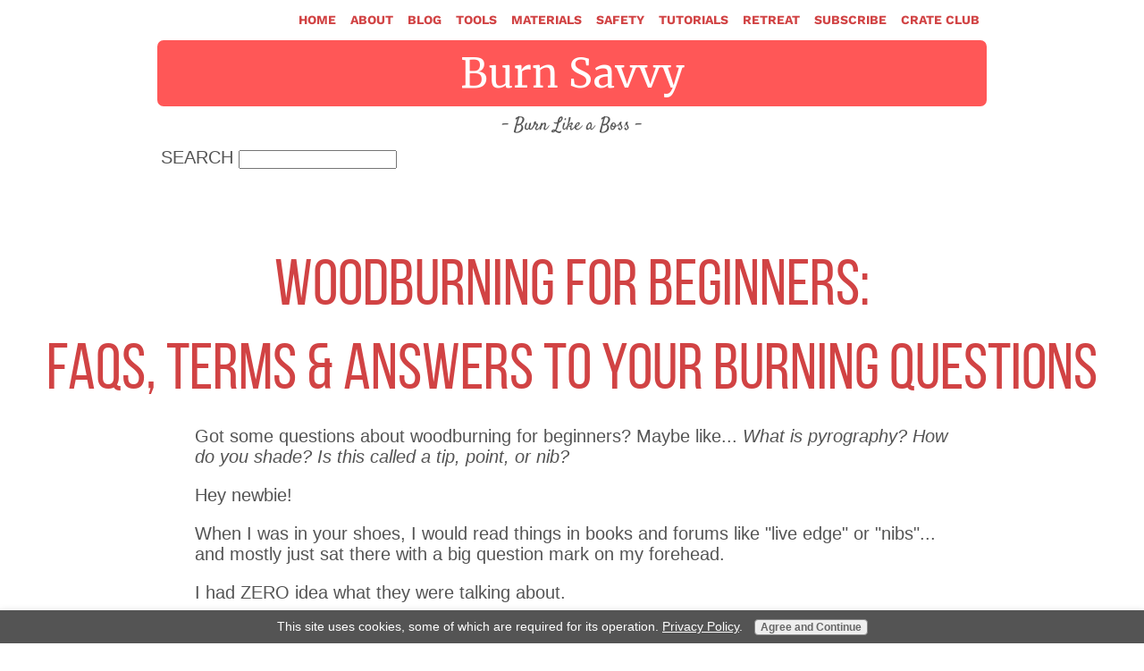

--- FILE ---
content_type: text/html; charset=UTF-8
request_url: https://www.burnsavvy.com/woodburning-for-beginners-faq.html
body_size: 12400
content:
<!DOCTYPE HTML>
<html>
<head><meta http-equiv="content-type" content="text/html; charset=UTF-8"><title>Woodburning for Beginners: FAQs, Terms & Answers to Your Burning Q's</title><meta name="description" content="What is pyrography? How do you shade? Is this called a tip, point, or nib? Get answers to your questions about woodburning for beginners..."><meta id="viewport" name="viewport" content="width=device-width, initial-scale=1">
<link href="/A.sd,,_support-files,,_style.css+fonts,,_bree-serif,,_400.css+fonts,,_merriweather,,_400.css+fonts,,_satisfy,,_400.css+fonts,,_work-sans,,_400.css+fonts,,_merriweather,,_400-italic.css+fonts,,_merriweather,,_700-italic.css+fonts,,_merriweather,,_700.css+fonts,,_work-sans,,_700.css,Mcc.59YTikEvpk.css.pagespeed.cf.5wDWWEb4aT.css" rel="stylesheet" type="text/css"/>
<!-- start: tool_blocks.sbi_html_head -->
<link rel="apple-touch-icon" sizes="57x57" href="/xfavicon-57x57.png.pagespeed.ic.DeVH1k_Yhj.webp"> <link rel="apple-touch-icon" sizes="60x60" href="/xfavicon-60x60.png.pagespeed.ic.wM11ekvFqN.webp"> <link rel="apple-touch-icon" sizes="72x72" href="/xfavicon-72x72.png.pagespeed.ic.ob4ZukfEJD.webp"> <link rel="apple-touch-icon" sizes="76x76" href="/xfavicon-76x76.png.pagespeed.ic.CyYTnm_UAZ.webp"> <link rel="apple-touch-icon" sizes="114x114" href="/xfavicon-114x114.png.pagespeed.ic.MQdrV6NNlm.webp"> <link rel="apple-touch-icon" sizes="120x120" href="/xfavicon-120x120.png.pagespeed.ic.2gx9yHTU4j.webp"> <link rel="apple-touch-icon" sizes="144x144" href="/xfavicon-144x144.png.pagespeed.ic.MLrklo4TH8.webp"> <link rel="apple-touch-icon" sizes="152x152" href="/xfavicon-152x152.png.pagespeed.ic.IkHzQDmlhu.webp"> <link rel="apple-touch-icon" sizes="180x180" href="/xfavicon-180x180.png.pagespeed.ic.tNwFaEIbXk.webp"> <link rel="icon" type="image/png" href="/xfavicon-36x36.png.pagespeed.ic.l6fk64MPEa.webp" sizes="36x36"> <link rel="icon" type="image/png" href="/xfavicon-48x48.png.pagespeed.ic.nLuJEiLan6.webp" sizes="48x48"> <link rel="icon" type="image/png" href="/xfavicon-72x72.png.pagespeed.ic.ob4ZukfEJD.webp" sizes="72x72"> <link rel="icon" type="image/png" href="/xfavicon-96x96.png.pagespeed.ic.8izDvotP3P.webp" sizes="96x96"> <link rel="icon" type="image/png" href="/xfavicon-144x144.png.pagespeed.ic.MLrklo4TH8.webp" sizes="144x144"> <link rel="icon" type="image/png" href="/xfavicon-192x192.png.pagespeed.ic.VbWCAPual3.webp" sizes="192x192"> <link rel="icon" type="image/png" href="/xfavicon-16x16.png.pagespeed.ic.hO-hM6L8zv.webp" sizes="16x16"> <link rel="icon" type="image/png" href="/xfavicon-32x32.png.pagespeed.ic.Y_oXguaZ_0.webp" sizes="32x32"> <link rel="icon" type="image/png" href="/xfavicon-48x48.png.pagespeed.ic.nLuJEiLan6.webp" sizes="48x48"><link rel="canonical" href="https://www.burnsavvy.com/woodburning-for-beginners-faq.html"/>
<link rel="alternate" type="application/rss+xml" title="RSS" href="https://www.burnsavvy.com/pyrography.xml">
<meta property="og:title" content="Woodburning for Beginners: FAQs, Terms &amp; Answers to Your Burning Q's"/>
<meta property="og:description" content="What is pyrography? How do you shade? Is this called a tip, point, or nib? Get answers to your questions about woodburning for beginners..."/>
<meta property="og:type" content="article"/>
<meta property="og:url" content="https://www.burnsavvy.com/woodburning-for-beginners-faq.html"/>
<meta property="og:image" content="https://www.burnsavvy.com/images/faqs-woodburning-for-beginners-burn-savvy.jpg"/>
<meta property="og:image" content="https://www.burnsavvy.com/images/woodburning-tool-anatomy-solid-point.jpg"/>
<meta property="og:image" content="https://www.burnsavvy.com/images/woodburning-tool-anatomy-wire-nib.jpg"/>
<!-- SD -->
<script>var https_page=1</script>
<style>.responsive_grid_block-238708025 div.responsive_col-1{width:33.333%}.responsive_grid_block-238708025 div.responsive_col-2{width:33.333%}.responsive_grid_block-238708025 div.responsive_col-3{width:33.333%}@media only screen and (max-width:768px){.responsive_grid_block-238708025 div.responsive_col-1{width:33.333%}.responsive_grid_block-238708025 div.responsive_col-2{width:33.333%}.responsive_grid_block-238708025 div.responsive_col-3{width:33.333%}}@media only screen and (max-width:447px){.responsive_grid_block-238708025 div.responsive_col-1{width:100%}.responsive_grid_block-238708025 div.responsive_col-2{width:100%}.responsive_grid_block-238708025 div.responsive_col-3{width:100%}}</style>
<style>.responsive_grid_block-226868483 div.responsive_col-1{width:25%}.responsive_grid_block-226868483 div.responsive_col-2{width:25%}.responsive_grid_block-226868483 div.responsive_col-3{width:25%}.responsive_grid_block-226868483 div.responsive_col-4{width:25%}@media only screen and (max-width:768px){.responsive_grid_block-226868483 div.responsive_col-1{width:50%}.responsive_grid_block-226868483 div.responsive_col-2{width:50%}.responsive_grid_block-226868483 div.responsive_col-3{width:50%}.responsive_grid_block-226868483 div.responsive_col-4{width:50%}}@media only screen and (max-width:447px){.responsive_grid_block-226868483 div.responsive_col-1{width:100%}.responsive_grid_block-226868483 div.responsive_col-2{width:100%}.responsive_grid_block-226868483 div.responsive_col-3{width:100%}.responsive_grid_block-226868483 div.responsive_col-4{width:100%}}</style>
<style>.responsive_grid_block-247370978 div.responsive_col-1{width:33.333%}.responsive_grid_block-247370978 div.responsive_col-2{width:32.028%}.responsive_grid_block-247370978 div.responsive_col-3{width:34.632%}@media only screen and (max-width:768px){.responsive_grid_block-247370978 div.responsive_col-1{width:33.333%}.responsive_grid_block-247370978 div.responsive_col-2{width:33.333%}.responsive_grid_block-247370978 div.responsive_col-3{width:33.333%}}@media only screen and (max-width:447px){.responsive_grid_block-247370978 div.responsive_col-1{width:100%}.responsive_grid_block-247370978 div.responsive_col-2{width:100%}.responsive_grid_block-247370978 div.responsive_col-3{width:100%}}</style>
<script src="https://www.burnsavvy.com/sd/support-files/gdprcookie.js.pagespeed.jm.xcIl8mYDg7.js" async defer></script><!-- end: tool_blocks.sbi_html_head -->
<!-- start: shared_blocks.226656464#end-of-head -->
<!-- SS GA Fix -->
<!-- Global site tag (gtag.js) - Google Analytics -->
<script async src="https://www.googletagmanager.com/gtag/js?id=UA-157144577-1"></script>
<script>window.dataLayer=window.dataLayer||[];function gtag(){dataLayer.push(arguments);}gtag('js',new Date());gtag('config','UA-157144577-1');</script>
<script src='https://platform-api.sharethis.com/js/sharethis.js#property=5e334d8c599c5e00123640d0&product=inline-share-buttons' async></script>
<script src="https://app.getresponse.com/view_webform_v2.js?u=y3XR5&webforms_id=hzn1Y" data-webform-id="hzn1Y"></script>
<!-- end: shared_blocks.226656464#end-of-head -->
<script>var FIX=FIX||{};</script>
</head>
<body class="responsive">
<div id="PageWrapper" class="modern">
<div id="HeaderWrapper">
<div id="Header">
<div class="Liner">
<div class="WebsiteName">
<a href="/">Burn Savvy</a>
</div><div class="Tagline">- Burn Like a Boss -</div>
<!-- start: shared_blocks.226656460#top-of-header -->
<!-- start: tool_blocks.navbar.horizontal.right --><div class="ResponsiveNavWrapper">
<div class="ResponsiveNavButton"><span>Menu</span></div><div class="HorizontalNavBarRight HorizontalNavBar HorizontalNavBarCSS ResponsiveNav"><ul class="root"><li class="li1"><a href="/">HOME</a></li><li class="li1 submenu"><span class="navheader">ABOUT</span><ul><li class="li2"><a href="/about-wood-burning-artist.html">THE ARTIST</a></li><li class="li2"><a href="/what-is-pyrography.html">WHAT IS PYROGRAPHY?</a></li><li class="li2"><a href="/woodburning-for-beginners-faq.html">FAQs</a></li></ul></li><li class="li1"><a href="/pyrography-blog.html">BLOG</a></li><li class="li1 submenu"><span class="navheader">TOOLS</span><ul><li class="li2 submenu"><span class="navheader">BURNERS</span><ul><li class="li3"><a href="/woodburning-tool.html">‣ How to Choose a Burner</a></li><li class="li3"><a href="/pyrography-pen.html">‣ Wire Nib Burners</a></li><li class="li3"><a href="/wood-burning-pen-tips.html">‣ Wire Nibs Guide</a></li><li class="li3"><a href="/woodburning-pen.html">‣ Solid Point Burners</a></li><li class="li3"><a href="/woodburning-tips.html">‣ Solid Nibs Guide</a></li></ul></li><li class="li2"><a href="/pyrography-tools.html">BEST TOOLS [not burners]</a></li></ul></li><li class="li1 submenu"><span class="navheader">MATERIALS</span><ul><li class="li2 submenu"><span class="navheader">PATTERNS</span><ul><li class="li3"><a href="/free-woodburning-patterns.html">‣ Free Patterns</a></li><li class="li3"><a href="/woodburning-patterns.html">‣ Transferring Patterns</a></li></ul></li><li class="li2 submenu"><span class="navheader">WOOD</span><ul><li class="li3"><a href="/best-wood-for-woodburning.html">‣ How to Choose</a></li><li class="li3"><a href="/best-wood-for-pyrography.html">‣ Top 10 Woods</a></li><li class="li3"><a href="/wood-for-pyrography.html">‣ Worst Wood</a></li></ul></li><li class="li2"><a href="/gourd.html">GOURDS</a></li><li class="li2"><a href="/sealing-woodburning-projects.html">SEALANTS & FINISHES</a></li></ul></li><li class="li1 submenu"><span class="navheader">SAFETY</span><ul><li class="li2"><a href="/woodburning-tools.html">TOOLS & GEAR</a></li><li class="li2"><a href="/pyrography-tips-safety.html">TIPS & TRICKS</a></li></ul></li><li class="li1 submenu"><span class="navheader">TUTORIALS</span><ul><li class="li2"><a href="/wood-burning-for-beginners.html">HOW TO START?</a></li><li class="li2"><a href="/wood-burning-techniques.html">TECHNIQUES</a></li><li class="li2"><a href="/woodburning-projects.html">PROJECTS</a></li><li class="li2"><a href="/wood-burning-pet-portraits.html">PET PORTRAITS</a></li><li class="li2 submenu"><span class="navheader">CHALLENGES</span><ul><li class="li3"><a href="/woodburning-art-challenges.html">‣ All Challenges</a></li><li class="li3"><a href="/woodburning-trees-challenge.html">‣ Trees Challenge</a></li><li class="li3"><a href="/beginner-woodburning-art-challenge.html">‣ [BWAC] Beginner Challenge</a></li></ul></li><li class="li2 submenu"><span class="navheader">COURSES</span><ul><li class="li3"><a href="/pyrography-courses.html">‣ All Courses</a></li><li class="li3"><a href="/woodburning-for-beginners.html">‣ [LAB] Learn & Burn</a></li><li class="li3"><a href="/pyrography-shading.html">‣ Savvy Shading</a></li></ul></li></ul></li><li class="li1"><a href="/wood-burning-retreat-2023.html">RETREAT</a></li><li class="li1 submenu"><span class="navheader">SUBSCRIBE</span><ul><li class="li2"><a href="/vip-email.html">VIP EMAIL</a></li><li class="li2"><a href="/email-subscriber-hub.html">‣ Email Subscribers Only</a></li><li class="li2"><a href="/woodburning-crate-club.html">‣ Subscription Box</a></li></ul></li><li class="li1"><a href="http://crateclub.burnsavvy.com">CRATE CLUB</a></li></ul></div></div>
<!-- end: tool_blocks.navbar.horizontal.right -->
<!-- end: shared_blocks.226656460#top-of-header -->
<!-- start: shared_blocks.226656451#bottom-of-header -->
<div class="responsive_grid_block-3 responsive_grid_block-238708025"><div class="responsive-row"><div class="responsive_col-1 responsive_grid_block-238708025">
SEARCH <!-- Start of Site Search 360 Search Box -->
<input type="search" id="searchBox">
<!-- End of Site Search 360 Search Box -->
</div><div class="responsive_col-2 responsive_grid_block-238708025">
</div><div class="responsive_col-3 responsive_grid_block-238708025">
<div class="sharethis-inline-follow-buttons"></div>
</div></div><!-- responsive_row --></div><!-- responsive_grid_block -->
<!-- end: shared_blocks.226656451#bottom-of-header -->
</div><!-- end Liner -->
</div><!-- end Header -->
</div><!-- end HeaderWrapper -->
<div id="ContentWrapper">
<div id="ContentColumn">
<div class="Liner">
<!-- start: shared_blocks.226656448#above-h1 -->
<!-- end: shared_blocks.226656448#above-h1 -->
<h1 style="text-align: center">Woodburning for Beginners: <br/>FAQs, Terms & Answers to Your Burning Questions<br/></h1>
<!-- start: shared_blocks.226656468#below-h1 -->
<!-- end: shared_blocks.226656468#below-h1 -->
<div class="" style="margin-left: auto; margin-right: auto; float: none; width: 66%; box-sizing: border-box"><p>Got some questions about woodburning for beginners? Maybe like... <em>What is pyrography? How do you shade? Is this called a tip, point, or nib?</em></p><p>Hey newbie!</p><p>When I was in your shoes, I would read things in books and forums like "live edge" or "nibs"... and mostly just sat there with a big question mark on my forehead.</p><p>I had ZERO idea what they were talking about.</p><p>Let's spare YOU that confusion, shall we?</p><p>Here are some pyrography definitions, terms and common questions in the woodburning community and professional pyrography industry.</p><p>These will help you sound like you know more of what you're doing. ;)</p><br/>
<div class="ImageBlock ImageBlockCenter"><img src="https://www.burnsavvy.com/images/xfaqs-woodburning-for-beginners-burn-savvy.jpg.pagespeed.ic.n0_ECv3_gq.webp" width="500" height="750" data-pin-media="https://www.burnsavvy.com/images/faqs-woodburning-for-beginners-burn-savvy.jpg" style="width: 500px; height: auto"></div>
</div>
<!-- start: shared_blocks.226656463#below-paragraph-1 -->
<div class="" style="margin-left: auto; margin-right: auto; float: none; width: 66%; background-color: transparent; box-sizing: border-box">
<div class="Stripe3 Stripe" style="background-color: #30a693; box-sizing: border-box; margin-left: auto; margin-right: auto"><div class="StripeLiner" style="margin-left: auto; margin-right: auto; float: none; width: 100%"><h2 style="text-align: center">Want To Learn How To Wood Burn?<br/></h2>
<div class="responsive_grid_block-3 responsive_grid_block-247370978"><div class="responsive-row"><div class="responsive_col-1 responsive_grid_block-247370978">
<div class="ImageBlock ImageBlockCenter"><img src="https://www.burnsavvy.com/images/xIMG_4502.jpg.pagespeed.ic.cUG4jEDJyj.webp" width="249" height="249.086338418863" alt="Close up burning of a sunflower with colwood detailer" title="Close up burning of a sunflower with colwood detailer" data-pin-media="https://www.burnsavvy.com/images/IMG_4502.jpg" style="width: 249px; height: auto; border-color: #ffffff; border-width: 10px 10px 10px 10px; border-style: solid"></div>
</div><div class="responsive_col-2 responsive_grid_block-247370978">
<div class="ImageBlock ImageBlockCenter"><img src="https://www.burnsavvy.com/images/xIMG_4504.jpg.pagespeed.ic.1ZZcPslSZa.webp" width="249" height="249" alt="Crate Club wallet compass woodburning" title="Crate Club wallet compass woodburning" data-pin-media="https://www.burnsavvy.com/images/IMG_4504.jpg" style="width: 249px; height: auto; border-color: #ffffff; border-width: 10px 10px 10px 10px; border-style: solid"></div>
</div><div class="responsive_col-3 responsive_grid_block-247370978">
<div class="ImageBlock ImageBlockCenter"><img src="https://www.burnsavvy.com/images/IMG_4505.jpg" width="249" height="249" alt="Wood Burned Gather charcuterie cheese board crate club project" title="Wood Burned Gather charcuterie cheese board crate club project" data-pin-media="https://www.burnsavvy.com/images/IMG_4505.jpg" style="width: 249px; height: auto; border-color: #ffffff; border-width: 10px 10px 10px 10px; border-style: solid"></div>
</div></div><!-- responsive_row --></div><!-- responsive_grid_block -->
<p style="text-align: center;"><b>Courses are now available on the Burn Savvy YouTube channel membership! </b></p><p style="text-align: center;"><b>Go see which level suits YOU best. ⇣</b></p>
<div class="" style="margin-left: auto; margin-right: auto; float: none; width: 75%; background-color: #ffffff; box-sizing: border-box"><p style="text-align: center;"><br/><span style="color: rgb(120, 207, 193);"><a href="https://www.youtube.com/channel/UCVByj74tWC9nPXMjNwWpv2Q/join" onclick="return FIX.track(this);"><span style="color: rgb(209, 67, 68);">See Burn Savvy Membership Levels</span></a><span style="color: rgb(209, 67, 68);"> ⇢</span><br/></span></p><p style="text-align: center;"><br/></p>
</div>
<p>&#xa0; <br/></p>
</div></div>
<p>&#xa0; <br/></p>
</div>
<!-- end: shared_blocks.226656463#below-paragraph-1 -->
<div class="Stripe1 Stripe" style="box-sizing: border-box; margin-left: auto; margin-right: auto"><div class="StripeLiner" style="margin-left: auto; margin-right: auto; float: none; width: 66%"><h2>Woodburning for Beginners: General Terms<br/></h2>
<h3>What is Pyrography?</h3>
<p>Is it woodburning? Writing with fire? Fire art?</p><p>Simply put, pyrography is the art of burning a design on something. </p><p>I go into detail on that in this article called <a href="https://www.burnsavvy.com/what-is-pyrography.html" target="_blank"><em>What is Pyrography? Definitions, History + More</em></a>.<br/></p>
<h3>Do you&#xa0; call it "Wood Burning", "Woodburning" or "Wood-Burning"</h3>
<p>Generally,
“wood burning” with a space between the 2 words refers to wood burning
stoves, throwing logs in the fireplace, burning old branches that were
pruned off trees… that sort of thing.</p><p>“Woodburning” written as one single word refers to the <em>art</em> of burning wood, or pyrography.</p><p>Hyphenated “wood-burning” goes either way.</p><p>When
you’re on the forums and talking to the pros, you’ll mostly see them
use the terms “woodburning” (no space, no hyphens) or “pyrography”.</p><p>Here
on Burn Savvy you’ll see “woodburning” typed both with and without a
space because I’m trying to get answers to people who search for both
terms.</p>
<h3>What is a Woodburner?</h3>
<p>Depends. </p><p>Are you referring to the person doing the woodburning? Or the tool they are using?</p><p>You can call the artist or the tool a “woodburner” and still be right.</p><br/><p><span style="font-size: 24px;"><span style="font-size: 20px;"><b>The Person Burning</b></span></span></p><p>If it’s the person burning, they’re basically just called an “artist”. But there is nothing wrong with calling them a "burner" too.</p><p><br/><p><b>The Hot Tool Doing the Burning</b><br/></p><p>If it’s the tool you are talking about, you will hear all kinds of things under the sun – machine, tool, burner – all of which are correct. </p><p>If
it’s a <em>solid point too</em>l (don’t know what that is? Keep scrolling down
and you’ll find that definition) it will also be called a soldering tool
because… well, that’s what it is!</p><p>If it’s a <em>wire nib tool</em> (again,
definition below) it is often called a pyrography “pen”. Although
technically, the pen is only part of the tool.</p><br/><br/></p>
</div></div>
<div class="" style="margin-left: auto; margin-right: auto; float: none; width: 66%; box-sizing: border-box"></div>
<div class="Stripe2 Stripe" style="box-sizing: border-box; margin-left: auto; margin-right: auto"><div class="StripeLiner" style="margin-left: auto; margin-right: auto; float: none; width: 66%"><h2>Woodburning for Beginners:<br/>Tool Questions</h2>
<h3>Solid Point vs Wire Nib - Woodburning Machines<br/></h3>
<p>There are basically 2 kinds of woodburning machines (check out the pictures in the burner anatomy section below).</p><p><b>Solid
Point machine</b>s are soldering irons. Some of them are *glorified*
soldering irons – with heat control and a handful of nib options. They
get their name from the “solid” nibs that they use.</p><p><b>Wire Nib machines</b>
act more like hot pens. The wires are specialized for art, get a
precise burn more easily, and tend to have more control over the heat.</p><p>Don’t get me wrong. You can absolutely get a precise burn with a solid point machine… </p><p>…but it will go SOOOO much faster with a wire nib burner!</p><p>You can <a href="https://www.burnsavvy.com/woodburning-tool.html" target="_blank">read more about both burners in this pretty little article right here</a>.</p>
<h3>Tips, Points, or Nibs? Which is the right term?</h3>
<p>These terms refer to the metal parts that actually touch the wood to draw the burn. And there are a lot of different kinds – depending on which brand you bought.</p><p>Different companies use different terms too. Walnut Hollow calls these “points”. Razortip, Colwood, and PJL Enterprises call these “tips”. </p><p>But you’ll hear a lot of professionals call them nibs.</p><p>Which is correct? All of them. </p><p>But frankly, the term “nibs” is less confusing. And here’s why…</p><p>Take this sentence for example… “Here are some woodburning tips!”… sooooo are you giving me advice or accessories for my machine?</p><p>Same confusion happens with woodburning “points".</p><p>On a calligraphy pen, ink comes out of a “nib”. On a woodburning tool, the part that actually makes the mark is also a “nib”.</p><p>So “nib” is my favorite of the 3. Even though none of these terms are “wrong”, the term “nibs” is much more clear. </p><p>Don’t you think?</p><p>But you’ll see me use the less clear term “tips” on this website because that’s what people are searching for (and in all fairness, they don’t know what else to call them).</p><p>If you want to deep dive into <b>woodburning tips and their uses</b>, <a href="https://www.burnsavvy.com/woodburning-tips.html" target="_blank">I’ve got a must-see article for you right here</a>. This is for solid point nibs. </p><p>The wire nib series will be coming sometime in 2021 (<a href="https://www.burnsavvy.com/vip-email.html" target="_blank">email subscribers will be the first to know when!</a>).<br/></p>
<h2>Machine Anatomy: <br/><em>What is THAT part called?</em> <br/></h2>
<p>Machine anatomy can be a confusing aspect of woodburning for beginners since different companies use different terms. But I used several manuals and guides on woodburning for beginners from manufacturers and adapted them to put this together for you.</p><p>In other words, use this as a general guideline.</p><br/>
<div style="overflow-x: auto;">
<table class="columns_block grid_block" border="0" style="width: 100%;"><tr><td class="column_0" style="width: 50%;vertical-align:top;">
<div class="ImageBlock ImageBlockCenter"><img src="https://www.burnsavvy.com/images/xwoodburning-tool-anatomy-solid-point.jpg.pagespeed.ic.ax1aiMMQ9h.webp" width="500" height="750" data-pin-media="https://www.burnsavvy.com/images/woodburning-tool-anatomy-solid-point.jpg" style="width: 500px; height: auto"></div>
</td><td class="column_1" style="width: 50%;vertical-align:top;">
<h3 style="text-align: center">Solid Point Woodburning Machine</h3>
<ol><li><b>Nib</b> – the part that actually marks the wood, also called the tip or point<br/><br/></li><li><b>Barrel</b> – the part that the nib screws into<br/><br/></li><li><b>Grip</b> – where your fingers are meant to hold the handle<br/><br/></li><li><b>Handle</b> – the part you hold in your hands, also called the pen or hand piece<br/><br/></li><li><b>Hand Piece Cord</b> – conducts heat to the handle<br/><br/></li><li><b>Heat
Gauge/Control/Dial</b> – what allows you to crank
the heat up or down, also called a temperature regulator. Sometimes this is found on the handle itself (not all solid point burners have one)<br/><br/></li><li><b>Power Cord</b> – connects the burner to electricity<br/><br/></li><li><b>Stand</b> – where to place your handle when not in use</li><br/></ol>
</td></tr><tr><td class="column_0" style="width: 50%;vertical-align:top;">
<hr>
</td><td class="column_1" style="width: 50%;vertical-align:top;">
<hr>
</td></tr><tr><td class="column_0" style="width: 50%;vertical-align:top;">
<div class="ImageBlock ImageBlockCenter"><img src="https://www.burnsavvy.com/images/xwoodburning-tool-anatomy-wire-nib.jpg.pagespeed.ic.xvXZdROmw7.webp" width="500" height="750" data-pin-media="https://www.burnsavvy.com/images/woodburning-tool-anatomy-wire-nib.jpg" style="width: 500px; height: auto"></div>
</td><td class="column_1" style="width: 50%;vertical-align:top;">
<h3 style="text-align: center">Wire Nib Woodburning Machine</h3>
<ol><li><b>Nib</b> – the part that actually marks the wood, also called the tip or point<br/><br/></li><li><b>Grip</b> – where your fingers are meant to hold the handle<br/><br/></li><li><b>Handle</b> – the part you hold in your hands, also called the pen or hand piece<br/><br/></li><li><b>Connector</b> – where you plug the handle into the cord<br/><br/></li><li><b>Hand Piece Cord</b> – conducts heat to the handle<br/><br/></li><li><b>On/Off Switch</b> – turns power on or off<br/><br/></li><li><b>Heat
Gauge/Control/Dial</b> – what allows you to crank
the heat up or down, also called a temperature regulator<br/><br/></li><li><b>Power Cord</b> – connects the burner to electricity<br/><br/></li><li><b>Power Base</b> – what creates the heat</li><br/><li><b>Stand </b><span style="font-weight: normal;">or</span><b> Hand Piece Clip</b> – where to place your handle when not in use</li><br/></ol>
</td></tr></table>
</div>
<p>I would be remiss if I didn't add tools to this page of woodburning for beginners. For other awesome woodburning tools aside from the burner itself, check out <a href="https://www.burnsavvy.com/pyrography-tools.html" target="_blank">my list of the best woodburning tools</a>.</p><p><br/></p>
</div></div>
<div class="" style="margin-left: auto; margin-right: auto; float: none; width: 66%; box-sizing: border-box"><h2>Woodburning For Beginners:<br/>Questions about Wood<br/></h2>
<h3>Slabs vs Slices/Cookies/Rounds</h3>
<p>These are referring to cuts of wood.</p><p>A
<em> slab</em> tends to run with the grain instead of against it. Imagine cutting
a log like you are peeling a carrot in thick slices or making your own
carrot sticks. You will see grain in a slab, but will be less rough
because it is cutting WITH the grain. </p><p><em>Slices, cookies,</em> and
<em>rounds</em> all refer to the same kind of cut – a cut across or against the
grain of the wood. Imagine cutting down a tree trunk, then slicing it up
like you’re chopping a carrot in small discs. Think coins. Slices are cut
AGAINST the grain, showing every tree ring – which means you’re working
with the roughest grain the wood has to offer. </p><p>Slices are harder
to burn than slabs because the cut goes AGAINST the grain instead of
WITH it. Keep that in mind when you are wood shopping.</p><p>Most
processed woods – like cutting boards, spoons, tables, furniture, etc. –
are made from slabs of wood (often glued together and cut to size) not
slices. </p>
<h3>Live Edge</h3>
<p>Live edge wood is any wood that still has the bark on the edge. Most
wood slices or wood cookies still have the bark around the edges, so
they are live edge. You can also buy slabs of wood that still have 1 or 2
uncut sides – live edge sides – with the bark intact.</p>
<h3>What Temperature does Wood Burn?<br/></h3>
<p>That depends on the wood. </p><p>Soft woods will burn at a lower heat while hard woods need higher heat.</p>
<h3>What about wood burning on painted wood?<br/></h3>
<p>Don’t. </p><p>You’re
burning paint. Ever tried that? (yuck!) </p><p>If the wood has been treated or
painted with anything, it will put off toxic fumes as the chemicals
burn. Some artists choose to do it anyway, and they often report
headaches or feeling sick after. Doing that for a long time would definitely have long term effects on your body. </p><p>If you were to do it safely, you would
need massive ventilation, a mask that protects from particles AND fumes,
and who knows what else.</p><p>No thanks.</p><p>Learn more about <a href="https://www.burnsavvy.com/wood-for-pyrography.html" target="_blank">what woods NOT to burn here</a>.</p><p><br/></p>
</div>
<div class="Stripe3 Stripe" style="box-sizing: border-box; margin-left: auto; margin-right: auto"><div class="StripeLiner" style="margin-left: auto; margin-right: auto; float: none; width: 66%"><h2>Woodburning Technique Questions</h2>
<h3>How to Start Woodburning For Beginners?</h3>
<p>It's coming!<br/></p><p>I’m currently working on a course
with all the essentials – what to look for when buying a burner, what
wood to use, how to add color and finishes, all that good stuff. </p><p>This course is the essentials of woodburning for beginners and pros alike! (I've discovered a lot of pros don't even know some of the basics of finding wood, adding finishes, all that!)<br/></p><p>Soon I will add another entry level course dedicated to mastering the pyrography techniques that are perfect to learn woodburning for beginners.<br/></p><p><a href="http://burnsavvy.thinkific.com" onclick="return FIX.track(this);" rel="noopener" target="_blank">Burn Savvy Academy</a> is under way!</p><p>My
email subscribers will be the first to know when that course goes live
(plus extra perks and first dibs on the course). So if you want updates,
<a href="https://www.burnsavvy.com/vip-email.html" target="_blank"> sign up for the weekly-ish VIP newsletter</a>.<br/></p>
<h3>How do you do woodburning shading?</h3>
<p>I
have a <a href="https://burnsavvy.thinkific.com/courses/savvy-pyrography-shading" onclick="return FIX.track(this);" rel="noopener" target="_blank">beginner shading course</a> BUT if you haven’t learned how to use
your tool yet, you will want to do that first – that’s why I’m creating
the beginning and essentials woodburning for beginners courses. </p><p>Shading is soooooo frustrating when you know squat about burning!</p><p>Once
you have your feet wet and you’re ready to start shading like a pro,
then click on over to the <a href="https://burnsavvy.thinkific.com/courses/savvy-pyrography-shading" onclick="return FIX.track(this);" rel="noopener" target="_blank">Savvy Pyrography Shading course right here</a>.</p><br/>
</div></div>
<div class="" style="margin-left: auto; margin-right: auto; float: none; width: 66%; box-sizing: border-box"><h2>Want more tips about woodburning for beginners?</h2>
<p>Check out these <a href="https://www.burnsavvy.com/wood-burning-for-beginners.html" target="_blank">7 things I wish I knew when I started woodburning</a>.</p><p><br/></p>
</div>
<!-- start: shared_blocks.226656462#above-socialize-it -->
<!-- end: shared_blocks.226656462#above-socialize-it -->
<!-- start: shared_blocks.226656450#socialize-it -->
<div class="Stripe1 Stripe" style="box-sizing: border-box"><div class="StripeLiner"><h2 style="text-align: center">Want to seriously up your pyrography game?<br/></h2>
<p>I'm spilling my pyrography secrets. Don't miss out on... </p><ul><li>Your FREE guide to woodburning tips & their uses<br/></li><li>Helpful tips, hacks & articles</li><li>First dibs on upcoming courses <br/></li><li>Notice of retreats, challenges, and other pyrography events<br/></li><li>and so much more coming!</li></ul><p>So go ahead. Subscribe. Consume. Enjoy.</p><p>You deserve it.</p>
<iframe width="540" height="850" src="https://3c06d7dc.sibforms.com/serve/[base64]" frameborder="0" allowfullscreen style="display: block;margin-left: auto;margin-right: auto;max-width: 100%;"></iframe>
<hr style="color:#f6f6f6;background-color:#f6f6f6;border-style:solid;">
</div></div>
<div class="Stripe3 Stripe" style="box-sizing: border-box"><div class="StripeLiner"><!-- start: shared_blocks.242971566#Enjoying This - Return the favor karma repay -->
<div class="" style="border-color: #e3e3e3; border-width: 2px 2px 2px 2px; border-style: solid; margin-left: auto; margin-right: auto; float: none; width: 85%; box-sizing: border-box"><h2 style="text-align: center">⇣ Enjoying your FREE pyrography tips & techinques? ⇣<br/></h2>
<div class="" style="margin-left: auto; margin-right: auto; float: none; width: 90%; box-sizing: border-box"><p>I am delighted you find them helpful!<br/></p><p>If you want some easy ways to give back, here are some ideas that also <b>help YOU level up YOUR wood burning game...</b><br/></p><ol><li><b>Watch my YouTube videos</b> (that's totally FREE).<br/><br/></li><li><b>Buy your woodburning products through my affiliate links</b> which throw me a dime or two at zero extra cost to you (<a href="https://www.burnsavvy.com/privacy-policy.html" target="_blank">read about affiliate links here</a>).<br/><br/></li><li><b>Take the </b><a href="https://www.burnsavvy.com/pyrography-courses.html" target="_blank"><b>pyrography courses</b></a> that I've poured my heart and soul into helping you burn like a boss!<br/><br/></li><li>Join in the <a href="https://www.burnsavvy.com/retreat" target="_blank" onclick="return FIX.track(this);">woodburning retreats</a> - that's really like giving back to yourself, actually. ;)<br/></li></ol><p>Thanks for helping me keep creating free, delightful, and helpful woodburning content for YOU and pyros like you.</p><p><br/></p>
</div>
</div>
<!-- end: shared_blocks.242971566#Enjoying This - Return the favor karma repay -->
</div></div>
<Br><div class="sharethis-inline-share-buttons"></div><br>
<!-- end: shared_blocks.226656450#socialize-it -->
<!-- start: shared_blocks.226656459#below-socialize-it -->
<div class="ImageBlock ImageBlockCenter"><img src="https://www.burnsavvy.com/images/xBurn-Savvy-Fire-coral-Logo-Favicon-best-NO-BACKGROUND.png.pagespeed.ic.VjHZnWQOIR.webp" width="100" height="100" data-pin-media="https://www.burnsavvy.com/images/Burn-Savvy-Fire-coral-Logo-Favicon-best-NO-BACKGROUND.png" style="width: 100px; height: auto"></div>
<h3 style="text-align: center"><span style="color: rgb(255, 87, 87);"><span style="text-decoration: none;font-style: normal;font-weight: normal;">[</span><span style="font-family: Merriweather, Georgia, Times, serif;font-size: 41px;color: rgb(84, 84, 84);"><b>&#xa0;&#xa0;Burn</b></span><span style="font-family: Satisfy, cursive;font-size: 51px;font-weight: normal;"> Savvy&#xa0;</span><span style="text-decoration: none;font-style: normal;font-weight: normal;">]</span></span></h3>
<hr style="color:#e3e3e3;background-color:#e3e3e3;border-style:solid;width:100%;">
<!-- end: shared_blocks.226656459#below-socialize-it -->
</div><!-- end Liner -->
</div><!-- end ContentColumn -->
</div><!-- end ContentWrapper -->
<div id="FooterWrapper">
<div id="Footer">
<div class="Liner">
<!-- start: shared_blocks.226656452#above-bottom-nav -->
<!-- end: shared_blocks.226656452#above-bottom-nav -->
<!-- start: shared_blocks.226656455#bottom-navigation -->
<div class="responsive_grid_block-4 responsive_grid_block-226868483"><div class="responsive-row"><div class="responsive_col-1 responsive_grid_block-226868483">
<p><a href="https://www.burnsavvy.com/about-wood-burning-artist.html" target="_blank" rel="nofollow"><span style="text-decoration: none;">Abou</span><span style="text-decoration: none;">t</span></a></p>
</div><div class="responsive_col-2 responsive_grid_block-226868483">
<p><span style="text-decoration: none;"><a href="https://www.burnsavvy.com/privacy-policy.html" target="_blank" rel="nofollow">Privac</a></span><a href="https://www.burnsavvy.com/privacy-policy.html"><span style="text-decoration: none;">y Policy</span></a></p>
</div><div class="responsive_col-3 responsive_grid_block-226868483">
<p><span style="text-decoration: none;"><a href="https://www.burnsavvy.com/terms-and-conditions.html" target="_blank" rel="nofollow">Terms & Conditions</a></span></p>
</div><div class="responsive_col-4 responsive_grid_block-226868483">
<p><span style="text-decoration: none;"><a href="https://www.burnsavvy.com/contact.html" target="_blank" rel="nofollow">Contact</a></span></p>
</div></div><!-- responsive_row --></div><!-- responsive_grid_block -->
<!-- end: shared_blocks.226656455#bottom-navigation -->
<!-- start: shared_blocks.226656449#below-bottom-nav -->
<!-- end: shared_blocks.226656449#below-bottom-nav -->
<!-- start: shared_blocks.226656454#footer -->
<p style="text-align: center;">Copyright © Red Roof Barn LLC, All Rights Reserved<br/></p>
<script src="https://burnsavvy.activehosted.com/f/embed.php?id=5" charset="utf-8"></script>
<!-- start: shared_blocks.232820549#Active Campaign Floating Box email subscriber -->
<script src="https://burnsavvy.activehosted.com/f/embed.php?id=3" charset="utf-8"></script>
<!-- end: shared_blocks.232820549#Active Campaign Floating Box email subscriber -->
<!-- start: shared_blocks.232820830#Active Campaign Site Tracking -->
<script>(function(e,t,o,n,p,r,i){e.visitorGlobalObjectAlias=n;e[e.visitorGlobalObjectAlias]=e[e.visitorGlobalObjectAlias]||function(){(e[e.visitorGlobalObjectAlias].q=e[e.visitorGlobalObjectAlias].q||[]).push(arguments)};e[e.visitorGlobalObjectAlias].l=(new Date).getTime();r=t.createElement("script");r.src=o;r.async=true;i=t.getElementsByTagName("script")[0];i.parentNode.insertBefore(r,i)})(window,document,"https://diffuser-cdn.app-us1.com/diffuser/diffuser.js","vgo");vgo('setAccount','800195471');vgo('setTrackByDefault',true);vgo('process');</script>
<!-- end: shared_blocks.232820830#Active Campaign Site Tracking -->
<!-- start: shared_blocks.227304828#Search box - NEW Html -->
<script>var ss360Config={siteId:'www.burnsavvy.com',searchBox:{selector:'#searchBox'}};</script>
<script src="https://cdn.sitesearch360.com/v13/sitesearch360-v13.min.js" async></script>
<!-- end: shared_blocks.227304828#Search box - NEW Html -->
<!-- end: shared_blocks.226656454#footer -->
</div><!-- end Liner -->
</div><!-- end Footer -->
</div><!-- end FooterWrapper -->
</div><!-- end PageWrapper -->
<script src="/sd/support-files/fix.js"></script>
<script>FIX.doEndOfBody();</script>
<script src="/sd/support-files/design.js"></script>
<!-- start: tool_blocks.sbi_html_body_end -->
<script>var SS_PARAMS={pinterest_enabled:false,googleplus1_on_page:false,socializeit_onpage:false};</script><style>.g-recaptcha{display:inline-block}.recaptcha_wrapper{text-align:center}</style>
<script>if(typeof recaptcha_callbackings!=="undefined"){SS_PARAMS.recaptcha_callbackings=recaptcha_callbackings||[]};</script><script>(function(d,id){if(d.getElementById(id)){return;}var s=d.createElement('script');s.async=true;s.defer=true;s.src="/ssjs/ldr.js";s.id=id;d.getElementsByTagName('head')[0].appendChild(s);})(document,'_ss_ldr_script');</script><!-- end: tool_blocks.sbi_html_body_end -->
<!-- Generated at 15:10:22 05-Nov-2024 with basic_white_c_responsive_stripes v150 -->
</body>
</html>


--- FILE ---
content_type: text/html; charset=utf-8
request_url: https://www.google.com/recaptcha/api2/anchor?ar=1&k=6LfJKqEoAAAAAGSat4wIm6JWz9bpiNfvI5OOGtlU&co=aHR0cHM6Ly8zYzA2ZDdkYy5zaWJmb3Jtcy5jb206NDQz&hl=en&v=N67nZn4AqZkNcbeMu4prBgzg&size=normal&anchor-ms=20000&execute-ms=30000&cb=3xdxi0ui9qkp
body_size: 49440
content:
<!DOCTYPE HTML><html dir="ltr" lang="en"><head><meta http-equiv="Content-Type" content="text/html; charset=UTF-8">
<meta http-equiv="X-UA-Compatible" content="IE=edge">
<title>reCAPTCHA</title>
<style type="text/css">
/* cyrillic-ext */
@font-face {
  font-family: 'Roboto';
  font-style: normal;
  font-weight: 400;
  font-stretch: 100%;
  src: url(//fonts.gstatic.com/s/roboto/v48/KFO7CnqEu92Fr1ME7kSn66aGLdTylUAMa3GUBHMdazTgWw.woff2) format('woff2');
  unicode-range: U+0460-052F, U+1C80-1C8A, U+20B4, U+2DE0-2DFF, U+A640-A69F, U+FE2E-FE2F;
}
/* cyrillic */
@font-face {
  font-family: 'Roboto';
  font-style: normal;
  font-weight: 400;
  font-stretch: 100%;
  src: url(//fonts.gstatic.com/s/roboto/v48/KFO7CnqEu92Fr1ME7kSn66aGLdTylUAMa3iUBHMdazTgWw.woff2) format('woff2');
  unicode-range: U+0301, U+0400-045F, U+0490-0491, U+04B0-04B1, U+2116;
}
/* greek-ext */
@font-face {
  font-family: 'Roboto';
  font-style: normal;
  font-weight: 400;
  font-stretch: 100%;
  src: url(//fonts.gstatic.com/s/roboto/v48/KFO7CnqEu92Fr1ME7kSn66aGLdTylUAMa3CUBHMdazTgWw.woff2) format('woff2');
  unicode-range: U+1F00-1FFF;
}
/* greek */
@font-face {
  font-family: 'Roboto';
  font-style: normal;
  font-weight: 400;
  font-stretch: 100%;
  src: url(//fonts.gstatic.com/s/roboto/v48/KFO7CnqEu92Fr1ME7kSn66aGLdTylUAMa3-UBHMdazTgWw.woff2) format('woff2');
  unicode-range: U+0370-0377, U+037A-037F, U+0384-038A, U+038C, U+038E-03A1, U+03A3-03FF;
}
/* math */
@font-face {
  font-family: 'Roboto';
  font-style: normal;
  font-weight: 400;
  font-stretch: 100%;
  src: url(//fonts.gstatic.com/s/roboto/v48/KFO7CnqEu92Fr1ME7kSn66aGLdTylUAMawCUBHMdazTgWw.woff2) format('woff2');
  unicode-range: U+0302-0303, U+0305, U+0307-0308, U+0310, U+0312, U+0315, U+031A, U+0326-0327, U+032C, U+032F-0330, U+0332-0333, U+0338, U+033A, U+0346, U+034D, U+0391-03A1, U+03A3-03A9, U+03B1-03C9, U+03D1, U+03D5-03D6, U+03F0-03F1, U+03F4-03F5, U+2016-2017, U+2034-2038, U+203C, U+2040, U+2043, U+2047, U+2050, U+2057, U+205F, U+2070-2071, U+2074-208E, U+2090-209C, U+20D0-20DC, U+20E1, U+20E5-20EF, U+2100-2112, U+2114-2115, U+2117-2121, U+2123-214F, U+2190, U+2192, U+2194-21AE, U+21B0-21E5, U+21F1-21F2, U+21F4-2211, U+2213-2214, U+2216-22FF, U+2308-230B, U+2310, U+2319, U+231C-2321, U+2336-237A, U+237C, U+2395, U+239B-23B7, U+23D0, U+23DC-23E1, U+2474-2475, U+25AF, U+25B3, U+25B7, U+25BD, U+25C1, U+25CA, U+25CC, U+25FB, U+266D-266F, U+27C0-27FF, U+2900-2AFF, U+2B0E-2B11, U+2B30-2B4C, U+2BFE, U+3030, U+FF5B, U+FF5D, U+1D400-1D7FF, U+1EE00-1EEFF;
}
/* symbols */
@font-face {
  font-family: 'Roboto';
  font-style: normal;
  font-weight: 400;
  font-stretch: 100%;
  src: url(//fonts.gstatic.com/s/roboto/v48/KFO7CnqEu92Fr1ME7kSn66aGLdTylUAMaxKUBHMdazTgWw.woff2) format('woff2');
  unicode-range: U+0001-000C, U+000E-001F, U+007F-009F, U+20DD-20E0, U+20E2-20E4, U+2150-218F, U+2190, U+2192, U+2194-2199, U+21AF, U+21E6-21F0, U+21F3, U+2218-2219, U+2299, U+22C4-22C6, U+2300-243F, U+2440-244A, U+2460-24FF, U+25A0-27BF, U+2800-28FF, U+2921-2922, U+2981, U+29BF, U+29EB, U+2B00-2BFF, U+4DC0-4DFF, U+FFF9-FFFB, U+10140-1018E, U+10190-1019C, U+101A0, U+101D0-101FD, U+102E0-102FB, U+10E60-10E7E, U+1D2C0-1D2D3, U+1D2E0-1D37F, U+1F000-1F0FF, U+1F100-1F1AD, U+1F1E6-1F1FF, U+1F30D-1F30F, U+1F315, U+1F31C, U+1F31E, U+1F320-1F32C, U+1F336, U+1F378, U+1F37D, U+1F382, U+1F393-1F39F, U+1F3A7-1F3A8, U+1F3AC-1F3AF, U+1F3C2, U+1F3C4-1F3C6, U+1F3CA-1F3CE, U+1F3D4-1F3E0, U+1F3ED, U+1F3F1-1F3F3, U+1F3F5-1F3F7, U+1F408, U+1F415, U+1F41F, U+1F426, U+1F43F, U+1F441-1F442, U+1F444, U+1F446-1F449, U+1F44C-1F44E, U+1F453, U+1F46A, U+1F47D, U+1F4A3, U+1F4B0, U+1F4B3, U+1F4B9, U+1F4BB, U+1F4BF, U+1F4C8-1F4CB, U+1F4D6, U+1F4DA, U+1F4DF, U+1F4E3-1F4E6, U+1F4EA-1F4ED, U+1F4F7, U+1F4F9-1F4FB, U+1F4FD-1F4FE, U+1F503, U+1F507-1F50B, U+1F50D, U+1F512-1F513, U+1F53E-1F54A, U+1F54F-1F5FA, U+1F610, U+1F650-1F67F, U+1F687, U+1F68D, U+1F691, U+1F694, U+1F698, U+1F6AD, U+1F6B2, U+1F6B9-1F6BA, U+1F6BC, U+1F6C6-1F6CF, U+1F6D3-1F6D7, U+1F6E0-1F6EA, U+1F6F0-1F6F3, U+1F6F7-1F6FC, U+1F700-1F7FF, U+1F800-1F80B, U+1F810-1F847, U+1F850-1F859, U+1F860-1F887, U+1F890-1F8AD, U+1F8B0-1F8BB, U+1F8C0-1F8C1, U+1F900-1F90B, U+1F93B, U+1F946, U+1F984, U+1F996, U+1F9E9, U+1FA00-1FA6F, U+1FA70-1FA7C, U+1FA80-1FA89, U+1FA8F-1FAC6, U+1FACE-1FADC, U+1FADF-1FAE9, U+1FAF0-1FAF8, U+1FB00-1FBFF;
}
/* vietnamese */
@font-face {
  font-family: 'Roboto';
  font-style: normal;
  font-weight: 400;
  font-stretch: 100%;
  src: url(//fonts.gstatic.com/s/roboto/v48/KFO7CnqEu92Fr1ME7kSn66aGLdTylUAMa3OUBHMdazTgWw.woff2) format('woff2');
  unicode-range: U+0102-0103, U+0110-0111, U+0128-0129, U+0168-0169, U+01A0-01A1, U+01AF-01B0, U+0300-0301, U+0303-0304, U+0308-0309, U+0323, U+0329, U+1EA0-1EF9, U+20AB;
}
/* latin-ext */
@font-face {
  font-family: 'Roboto';
  font-style: normal;
  font-weight: 400;
  font-stretch: 100%;
  src: url(//fonts.gstatic.com/s/roboto/v48/KFO7CnqEu92Fr1ME7kSn66aGLdTylUAMa3KUBHMdazTgWw.woff2) format('woff2');
  unicode-range: U+0100-02BA, U+02BD-02C5, U+02C7-02CC, U+02CE-02D7, U+02DD-02FF, U+0304, U+0308, U+0329, U+1D00-1DBF, U+1E00-1E9F, U+1EF2-1EFF, U+2020, U+20A0-20AB, U+20AD-20C0, U+2113, U+2C60-2C7F, U+A720-A7FF;
}
/* latin */
@font-face {
  font-family: 'Roboto';
  font-style: normal;
  font-weight: 400;
  font-stretch: 100%;
  src: url(//fonts.gstatic.com/s/roboto/v48/KFO7CnqEu92Fr1ME7kSn66aGLdTylUAMa3yUBHMdazQ.woff2) format('woff2');
  unicode-range: U+0000-00FF, U+0131, U+0152-0153, U+02BB-02BC, U+02C6, U+02DA, U+02DC, U+0304, U+0308, U+0329, U+2000-206F, U+20AC, U+2122, U+2191, U+2193, U+2212, U+2215, U+FEFF, U+FFFD;
}
/* cyrillic-ext */
@font-face {
  font-family: 'Roboto';
  font-style: normal;
  font-weight: 500;
  font-stretch: 100%;
  src: url(//fonts.gstatic.com/s/roboto/v48/KFO7CnqEu92Fr1ME7kSn66aGLdTylUAMa3GUBHMdazTgWw.woff2) format('woff2');
  unicode-range: U+0460-052F, U+1C80-1C8A, U+20B4, U+2DE0-2DFF, U+A640-A69F, U+FE2E-FE2F;
}
/* cyrillic */
@font-face {
  font-family: 'Roboto';
  font-style: normal;
  font-weight: 500;
  font-stretch: 100%;
  src: url(//fonts.gstatic.com/s/roboto/v48/KFO7CnqEu92Fr1ME7kSn66aGLdTylUAMa3iUBHMdazTgWw.woff2) format('woff2');
  unicode-range: U+0301, U+0400-045F, U+0490-0491, U+04B0-04B1, U+2116;
}
/* greek-ext */
@font-face {
  font-family: 'Roboto';
  font-style: normal;
  font-weight: 500;
  font-stretch: 100%;
  src: url(//fonts.gstatic.com/s/roboto/v48/KFO7CnqEu92Fr1ME7kSn66aGLdTylUAMa3CUBHMdazTgWw.woff2) format('woff2');
  unicode-range: U+1F00-1FFF;
}
/* greek */
@font-face {
  font-family: 'Roboto';
  font-style: normal;
  font-weight: 500;
  font-stretch: 100%;
  src: url(//fonts.gstatic.com/s/roboto/v48/KFO7CnqEu92Fr1ME7kSn66aGLdTylUAMa3-UBHMdazTgWw.woff2) format('woff2');
  unicode-range: U+0370-0377, U+037A-037F, U+0384-038A, U+038C, U+038E-03A1, U+03A3-03FF;
}
/* math */
@font-face {
  font-family: 'Roboto';
  font-style: normal;
  font-weight: 500;
  font-stretch: 100%;
  src: url(//fonts.gstatic.com/s/roboto/v48/KFO7CnqEu92Fr1ME7kSn66aGLdTylUAMawCUBHMdazTgWw.woff2) format('woff2');
  unicode-range: U+0302-0303, U+0305, U+0307-0308, U+0310, U+0312, U+0315, U+031A, U+0326-0327, U+032C, U+032F-0330, U+0332-0333, U+0338, U+033A, U+0346, U+034D, U+0391-03A1, U+03A3-03A9, U+03B1-03C9, U+03D1, U+03D5-03D6, U+03F0-03F1, U+03F4-03F5, U+2016-2017, U+2034-2038, U+203C, U+2040, U+2043, U+2047, U+2050, U+2057, U+205F, U+2070-2071, U+2074-208E, U+2090-209C, U+20D0-20DC, U+20E1, U+20E5-20EF, U+2100-2112, U+2114-2115, U+2117-2121, U+2123-214F, U+2190, U+2192, U+2194-21AE, U+21B0-21E5, U+21F1-21F2, U+21F4-2211, U+2213-2214, U+2216-22FF, U+2308-230B, U+2310, U+2319, U+231C-2321, U+2336-237A, U+237C, U+2395, U+239B-23B7, U+23D0, U+23DC-23E1, U+2474-2475, U+25AF, U+25B3, U+25B7, U+25BD, U+25C1, U+25CA, U+25CC, U+25FB, U+266D-266F, U+27C0-27FF, U+2900-2AFF, U+2B0E-2B11, U+2B30-2B4C, U+2BFE, U+3030, U+FF5B, U+FF5D, U+1D400-1D7FF, U+1EE00-1EEFF;
}
/* symbols */
@font-face {
  font-family: 'Roboto';
  font-style: normal;
  font-weight: 500;
  font-stretch: 100%;
  src: url(//fonts.gstatic.com/s/roboto/v48/KFO7CnqEu92Fr1ME7kSn66aGLdTylUAMaxKUBHMdazTgWw.woff2) format('woff2');
  unicode-range: U+0001-000C, U+000E-001F, U+007F-009F, U+20DD-20E0, U+20E2-20E4, U+2150-218F, U+2190, U+2192, U+2194-2199, U+21AF, U+21E6-21F0, U+21F3, U+2218-2219, U+2299, U+22C4-22C6, U+2300-243F, U+2440-244A, U+2460-24FF, U+25A0-27BF, U+2800-28FF, U+2921-2922, U+2981, U+29BF, U+29EB, U+2B00-2BFF, U+4DC0-4DFF, U+FFF9-FFFB, U+10140-1018E, U+10190-1019C, U+101A0, U+101D0-101FD, U+102E0-102FB, U+10E60-10E7E, U+1D2C0-1D2D3, U+1D2E0-1D37F, U+1F000-1F0FF, U+1F100-1F1AD, U+1F1E6-1F1FF, U+1F30D-1F30F, U+1F315, U+1F31C, U+1F31E, U+1F320-1F32C, U+1F336, U+1F378, U+1F37D, U+1F382, U+1F393-1F39F, U+1F3A7-1F3A8, U+1F3AC-1F3AF, U+1F3C2, U+1F3C4-1F3C6, U+1F3CA-1F3CE, U+1F3D4-1F3E0, U+1F3ED, U+1F3F1-1F3F3, U+1F3F5-1F3F7, U+1F408, U+1F415, U+1F41F, U+1F426, U+1F43F, U+1F441-1F442, U+1F444, U+1F446-1F449, U+1F44C-1F44E, U+1F453, U+1F46A, U+1F47D, U+1F4A3, U+1F4B0, U+1F4B3, U+1F4B9, U+1F4BB, U+1F4BF, U+1F4C8-1F4CB, U+1F4D6, U+1F4DA, U+1F4DF, U+1F4E3-1F4E6, U+1F4EA-1F4ED, U+1F4F7, U+1F4F9-1F4FB, U+1F4FD-1F4FE, U+1F503, U+1F507-1F50B, U+1F50D, U+1F512-1F513, U+1F53E-1F54A, U+1F54F-1F5FA, U+1F610, U+1F650-1F67F, U+1F687, U+1F68D, U+1F691, U+1F694, U+1F698, U+1F6AD, U+1F6B2, U+1F6B9-1F6BA, U+1F6BC, U+1F6C6-1F6CF, U+1F6D3-1F6D7, U+1F6E0-1F6EA, U+1F6F0-1F6F3, U+1F6F7-1F6FC, U+1F700-1F7FF, U+1F800-1F80B, U+1F810-1F847, U+1F850-1F859, U+1F860-1F887, U+1F890-1F8AD, U+1F8B0-1F8BB, U+1F8C0-1F8C1, U+1F900-1F90B, U+1F93B, U+1F946, U+1F984, U+1F996, U+1F9E9, U+1FA00-1FA6F, U+1FA70-1FA7C, U+1FA80-1FA89, U+1FA8F-1FAC6, U+1FACE-1FADC, U+1FADF-1FAE9, U+1FAF0-1FAF8, U+1FB00-1FBFF;
}
/* vietnamese */
@font-face {
  font-family: 'Roboto';
  font-style: normal;
  font-weight: 500;
  font-stretch: 100%;
  src: url(//fonts.gstatic.com/s/roboto/v48/KFO7CnqEu92Fr1ME7kSn66aGLdTylUAMa3OUBHMdazTgWw.woff2) format('woff2');
  unicode-range: U+0102-0103, U+0110-0111, U+0128-0129, U+0168-0169, U+01A0-01A1, U+01AF-01B0, U+0300-0301, U+0303-0304, U+0308-0309, U+0323, U+0329, U+1EA0-1EF9, U+20AB;
}
/* latin-ext */
@font-face {
  font-family: 'Roboto';
  font-style: normal;
  font-weight: 500;
  font-stretch: 100%;
  src: url(//fonts.gstatic.com/s/roboto/v48/KFO7CnqEu92Fr1ME7kSn66aGLdTylUAMa3KUBHMdazTgWw.woff2) format('woff2');
  unicode-range: U+0100-02BA, U+02BD-02C5, U+02C7-02CC, U+02CE-02D7, U+02DD-02FF, U+0304, U+0308, U+0329, U+1D00-1DBF, U+1E00-1E9F, U+1EF2-1EFF, U+2020, U+20A0-20AB, U+20AD-20C0, U+2113, U+2C60-2C7F, U+A720-A7FF;
}
/* latin */
@font-face {
  font-family: 'Roboto';
  font-style: normal;
  font-weight: 500;
  font-stretch: 100%;
  src: url(//fonts.gstatic.com/s/roboto/v48/KFO7CnqEu92Fr1ME7kSn66aGLdTylUAMa3yUBHMdazQ.woff2) format('woff2');
  unicode-range: U+0000-00FF, U+0131, U+0152-0153, U+02BB-02BC, U+02C6, U+02DA, U+02DC, U+0304, U+0308, U+0329, U+2000-206F, U+20AC, U+2122, U+2191, U+2193, U+2212, U+2215, U+FEFF, U+FFFD;
}
/* cyrillic-ext */
@font-face {
  font-family: 'Roboto';
  font-style: normal;
  font-weight: 900;
  font-stretch: 100%;
  src: url(//fonts.gstatic.com/s/roboto/v48/KFO7CnqEu92Fr1ME7kSn66aGLdTylUAMa3GUBHMdazTgWw.woff2) format('woff2');
  unicode-range: U+0460-052F, U+1C80-1C8A, U+20B4, U+2DE0-2DFF, U+A640-A69F, U+FE2E-FE2F;
}
/* cyrillic */
@font-face {
  font-family: 'Roboto';
  font-style: normal;
  font-weight: 900;
  font-stretch: 100%;
  src: url(//fonts.gstatic.com/s/roboto/v48/KFO7CnqEu92Fr1ME7kSn66aGLdTylUAMa3iUBHMdazTgWw.woff2) format('woff2');
  unicode-range: U+0301, U+0400-045F, U+0490-0491, U+04B0-04B1, U+2116;
}
/* greek-ext */
@font-face {
  font-family: 'Roboto';
  font-style: normal;
  font-weight: 900;
  font-stretch: 100%;
  src: url(//fonts.gstatic.com/s/roboto/v48/KFO7CnqEu92Fr1ME7kSn66aGLdTylUAMa3CUBHMdazTgWw.woff2) format('woff2');
  unicode-range: U+1F00-1FFF;
}
/* greek */
@font-face {
  font-family: 'Roboto';
  font-style: normal;
  font-weight: 900;
  font-stretch: 100%;
  src: url(//fonts.gstatic.com/s/roboto/v48/KFO7CnqEu92Fr1ME7kSn66aGLdTylUAMa3-UBHMdazTgWw.woff2) format('woff2');
  unicode-range: U+0370-0377, U+037A-037F, U+0384-038A, U+038C, U+038E-03A1, U+03A3-03FF;
}
/* math */
@font-face {
  font-family: 'Roboto';
  font-style: normal;
  font-weight: 900;
  font-stretch: 100%;
  src: url(//fonts.gstatic.com/s/roboto/v48/KFO7CnqEu92Fr1ME7kSn66aGLdTylUAMawCUBHMdazTgWw.woff2) format('woff2');
  unicode-range: U+0302-0303, U+0305, U+0307-0308, U+0310, U+0312, U+0315, U+031A, U+0326-0327, U+032C, U+032F-0330, U+0332-0333, U+0338, U+033A, U+0346, U+034D, U+0391-03A1, U+03A3-03A9, U+03B1-03C9, U+03D1, U+03D5-03D6, U+03F0-03F1, U+03F4-03F5, U+2016-2017, U+2034-2038, U+203C, U+2040, U+2043, U+2047, U+2050, U+2057, U+205F, U+2070-2071, U+2074-208E, U+2090-209C, U+20D0-20DC, U+20E1, U+20E5-20EF, U+2100-2112, U+2114-2115, U+2117-2121, U+2123-214F, U+2190, U+2192, U+2194-21AE, U+21B0-21E5, U+21F1-21F2, U+21F4-2211, U+2213-2214, U+2216-22FF, U+2308-230B, U+2310, U+2319, U+231C-2321, U+2336-237A, U+237C, U+2395, U+239B-23B7, U+23D0, U+23DC-23E1, U+2474-2475, U+25AF, U+25B3, U+25B7, U+25BD, U+25C1, U+25CA, U+25CC, U+25FB, U+266D-266F, U+27C0-27FF, U+2900-2AFF, U+2B0E-2B11, U+2B30-2B4C, U+2BFE, U+3030, U+FF5B, U+FF5D, U+1D400-1D7FF, U+1EE00-1EEFF;
}
/* symbols */
@font-face {
  font-family: 'Roboto';
  font-style: normal;
  font-weight: 900;
  font-stretch: 100%;
  src: url(//fonts.gstatic.com/s/roboto/v48/KFO7CnqEu92Fr1ME7kSn66aGLdTylUAMaxKUBHMdazTgWw.woff2) format('woff2');
  unicode-range: U+0001-000C, U+000E-001F, U+007F-009F, U+20DD-20E0, U+20E2-20E4, U+2150-218F, U+2190, U+2192, U+2194-2199, U+21AF, U+21E6-21F0, U+21F3, U+2218-2219, U+2299, U+22C4-22C6, U+2300-243F, U+2440-244A, U+2460-24FF, U+25A0-27BF, U+2800-28FF, U+2921-2922, U+2981, U+29BF, U+29EB, U+2B00-2BFF, U+4DC0-4DFF, U+FFF9-FFFB, U+10140-1018E, U+10190-1019C, U+101A0, U+101D0-101FD, U+102E0-102FB, U+10E60-10E7E, U+1D2C0-1D2D3, U+1D2E0-1D37F, U+1F000-1F0FF, U+1F100-1F1AD, U+1F1E6-1F1FF, U+1F30D-1F30F, U+1F315, U+1F31C, U+1F31E, U+1F320-1F32C, U+1F336, U+1F378, U+1F37D, U+1F382, U+1F393-1F39F, U+1F3A7-1F3A8, U+1F3AC-1F3AF, U+1F3C2, U+1F3C4-1F3C6, U+1F3CA-1F3CE, U+1F3D4-1F3E0, U+1F3ED, U+1F3F1-1F3F3, U+1F3F5-1F3F7, U+1F408, U+1F415, U+1F41F, U+1F426, U+1F43F, U+1F441-1F442, U+1F444, U+1F446-1F449, U+1F44C-1F44E, U+1F453, U+1F46A, U+1F47D, U+1F4A3, U+1F4B0, U+1F4B3, U+1F4B9, U+1F4BB, U+1F4BF, U+1F4C8-1F4CB, U+1F4D6, U+1F4DA, U+1F4DF, U+1F4E3-1F4E6, U+1F4EA-1F4ED, U+1F4F7, U+1F4F9-1F4FB, U+1F4FD-1F4FE, U+1F503, U+1F507-1F50B, U+1F50D, U+1F512-1F513, U+1F53E-1F54A, U+1F54F-1F5FA, U+1F610, U+1F650-1F67F, U+1F687, U+1F68D, U+1F691, U+1F694, U+1F698, U+1F6AD, U+1F6B2, U+1F6B9-1F6BA, U+1F6BC, U+1F6C6-1F6CF, U+1F6D3-1F6D7, U+1F6E0-1F6EA, U+1F6F0-1F6F3, U+1F6F7-1F6FC, U+1F700-1F7FF, U+1F800-1F80B, U+1F810-1F847, U+1F850-1F859, U+1F860-1F887, U+1F890-1F8AD, U+1F8B0-1F8BB, U+1F8C0-1F8C1, U+1F900-1F90B, U+1F93B, U+1F946, U+1F984, U+1F996, U+1F9E9, U+1FA00-1FA6F, U+1FA70-1FA7C, U+1FA80-1FA89, U+1FA8F-1FAC6, U+1FACE-1FADC, U+1FADF-1FAE9, U+1FAF0-1FAF8, U+1FB00-1FBFF;
}
/* vietnamese */
@font-face {
  font-family: 'Roboto';
  font-style: normal;
  font-weight: 900;
  font-stretch: 100%;
  src: url(//fonts.gstatic.com/s/roboto/v48/KFO7CnqEu92Fr1ME7kSn66aGLdTylUAMa3OUBHMdazTgWw.woff2) format('woff2');
  unicode-range: U+0102-0103, U+0110-0111, U+0128-0129, U+0168-0169, U+01A0-01A1, U+01AF-01B0, U+0300-0301, U+0303-0304, U+0308-0309, U+0323, U+0329, U+1EA0-1EF9, U+20AB;
}
/* latin-ext */
@font-face {
  font-family: 'Roboto';
  font-style: normal;
  font-weight: 900;
  font-stretch: 100%;
  src: url(//fonts.gstatic.com/s/roboto/v48/KFO7CnqEu92Fr1ME7kSn66aGLdTylUAMa3KUBHMdazTgWw.woff2) format('woff2');
  unicode-range: U+0100-02BA, U+02BD-02C5, U+02C7-02CC, U+02CE-02D7, U+02DD-02FF, U+0304, U+0308, U+0329, U+1D00-1DBF, U+1E00-1E9F, U+1EF2-1EFF, U+2020, U+20A0-20AB, U+20AD-20C0, U+2113, U+2C60-2C7F, U+A720-A7FF;
}
/* latin */
@font-face {
  font-family: 'Roboto';
  font-style: normal;
  font-weight: 900;
  font-stretch: 100%;
  src: url(//fonts.gstatic.com/s/roboto/v48/KFO7CnqEu92Fr1ME7kSn66aGLdTylUAMa3yUBHMdazQ.woff2) format('woff2');
  unicode-range: U+0000-00FF, U+0131, U+0152-0153, U+02BB-02BC, U+02C6, U+02DA, U+02DC, U+0304, U+0308, U+0329, U+2000-206F, U+20AC, U+2122, U+2191, U+2193, U+2212, U+2215, U+FEFF, U+FFFD;
}

</style>
<link rel="stylesheet" type="text/css" href="https://www.gstatic.com/recaptcha/releases/N67nZn4AqZkNcbeMu4prBgzg/styles__ltr.css">
<script nonce="6OQ-Ph3CN94QVAJ9w3vOpg" type="text/javascript">window['__recaptcha_api'] = 'https://www.google.com/recaptcha/api2/';</script>
<script type="text/javascript" src="https://www.gstatic.com/recaptcha/releases/N67nZn4AqZkNcbeMu4prBgzg/recaptcha__en.js" nonce="6OQ-Ph3CN94QVAJ9w3vOpg">
      
    </script></head>
<body><div id="rc-anchor-alert" class="rc-anchor-alert"></div>
<input type="hidden" id="recaptcha-token" value="[base64]">
<script type="text/javascript" nonce="6OQ-Ph3CN94QVAJ9w3vOpg">
      recaptcha.anchor.Main.init("[\x22ainput\x22,[\x22bgdata\x22,\x22\x22,\[base64]/[base64]/[base64]/[base64]/[base64]/UltsKytdPUU6KEU8MjA0OD9SW2wrK109RT4+NnwxOTI6KChFJjY0NTEyKT09NTUyOTYmJk0rMTxjLmxlbmd0aCYmKGMuY2hhckNvZGVBdChNKzEpJjY0NTEyKT09NTYzMjA/[base64]/[base64]/[base64]/[base64]/[base64]/[base64]/[base64]\x22,\[base64]\\u003d\x22,\x22C8KAw4/Dl3/DvMOww5fDs8Onw6ZKPcOHwowjw4cuwp8NX8OwPcO8w4TDncKtw7vDvWLCvsO0w6PDp8Kiw69vaHYZwr/CkVTDhcKiVmR2WMOjUwdtw4rDmMO4w6LDqClUwqIow4JgwpTDnMK+CHUvw4LDhcODc8ODw4NMNjDCrcOUBDETw4lsXsK/wrfDhSXCgnPCi8OYEWvDrsOhw6fDmsOsdmLCr8Oew4EIX2jCmcKwwq1QwoTCgF9tUHfDvSzCoMObegTCl8KKFl9kMsO+F8KZK8O/wosYw7zCvxxpKMKoJ8OsD8K+D8O5VTPCgFXCrm/Dj8KQLsO0E8Kpw7RDXsKSe8O/wpw/wowdP0obU8OvaT7CtcKEwqTDqsKow7DCpMOlM8K4csOCU8OfJ8OCwrVKwoLCmhLCinl5RXXCsMKGQ1HDuCIMYnzDgkgVwpUcAcKLTkDCmBB6wrEYwqzCpBHDhsObw6h2w5IFw4ANXx7Dr8OGwr1tRUh6wo7CsTjChsOxMMOlR8O/woLCgDdQBwNYXinChmPDtjjDpmvDlkw9agwhZMK9FSPCimvCiXPDsMKtw6PDtMOxFcKlwqAYGcOGKMOVwp7CvnjChzVBIsKIwpwwHHV8Un4CG8OVXmTDk8Ofw4c3w6ptwqRPBj/DmyvCtsO3w4zCuVI6w5HCmm1Rw53DnxXDoxAuPgPDjsKAw4nCmcKkwq5Hw6HDiR3CtcOkw67CuUfCggXCpsOXQA1jIcO0woRRwpbDhV1Gw6hUwqtuCMO+w7Q9bTDCm8Kcwopdwr0eWMOBD8KjwrNxwqcSw4FIw7LCngLDs8ORQU/DridYw57DpsObw7xTMiLDgMK+w6Vswp5XQCfCl1dkw57CmVc6wrM8w7fCrg/DqsKPfwEtwoYqwro6eMOgw4xVw5rDoMKyAC4wb0okfDYOACLDusObA0V2w4fDr8Ovw5bDg8OUw7x7w6zCvMOVw7LDkMOMDH55w5ppGMOFw57DvBDDrMOZw6wgwohcMcODAcKVanPDrcKGwqfDoEU9RToyw4scTMK5w4/CnMOmdFlpw5ZABsOMbUvDrMKwwoRhFMOlblXDqsKCG8KUFW09QcK5KTMXJB0twoTDmsOOKcObwqpaegjCnGfChMK3QxAAwo0YEsOkJTnDqcKuWSVRw5bDkcKhMFN+BMKlwoJYBAliCcKxZE7CqWnDuCpya0bDvikZw7htwq8BEAIAV3/DksOywpZZdsOoKS5XJMKSQ3xPwqkhwofDgFNlRGbDgwPDn8KNMMKowqfCoFpUecOMwo5SbsKNIBzDhXgtBHYGGWXCsMOLw7jDg8KawprDr8OZRcKUfkoFw7TCoEFVwp8Se8Kha0vCqcKowp/Cj8O2w5DDvMO/BsKLD8O7w6zChSfCk8Kiw6tcaFpwwo7DjcOKbMOZHMK+AMK/wrkFDE46aR5MalTDogHDjEXCucKLwovCo3fDksOxQsKVd8OADCgLwpACAF8Kwo4Mwr3Ct8OSwoZ9embDp8OpwpjCrRzDgsODwp9iWcOWwoRoLcOsST3CjCN/wocgYFPDvg3CuSHCusOfGcK/BUjDssOvworDmGNZw4XDicOFwq7CoMKlcsKzC3x/[base64]/w5cAw53DmMOuw6xAF8OxMcOzw6nCjXR0EhPChhnClkfDqcKnKcOaBxELw6ZvLnzCo8KqMMKewrF7woILwqcxwoTDucKiwrzDmWUxGX/[base64]/[base64]/CkzUVZUcdw6oVwojDqcK5w6MoZ8Owwp3CsB/CozTDj0fCu8KXwoZ8w7jDosOHScOnTcKNwqwLwpw8ED/[base64]/Cn8KGw5DCrcOiw6fDuMOydgQgwrtiT8OuXRXDiMKxPgrDlWBgXsKXI8OBKMKNw5kmw4kTw4IDw7FNJwALcwvDqU0uwpzDjcKcUBbDlDrDtMOSwrJ0wrvDmUTDusOWE8KfDDwoGMOoQ8KEbhrDv0PCtQpgS8OdwqHDlsKTw4nDgR/DicKmw6PDnknDqjJjwq90w7pMwos3w5XDp8Khw6DDrcOlwqsheAUmAETCnMOBw7cuasKaZl0lw4I4w7fDosKlwq4cw7VUw6rDlMO7w4LDnMOZw4sneUjDonLDqzgyw5FYw6liwpbCm2MOwqlcFcKYCMKDw7/CoScOAsO/L8K2woNsw6cNw4kKw43DjWYowpBBMWtFCMOmSsO+wpjDtVA4VsOkNG8LeGhsTD03w4PDucKBw69swrRSDm5MZcKNwrw2w7ddwqrDpB9dw6/CgVs3wpjCnx49DSMMVj0peT5NwqIWU8K2HMKpEwnCv1fCl8KawqwzQDXDsnxJwonCocKlwobDvcKqw6XDl8KJwqhdw6PCgGvChcKKVcKYwqR1woYCw4cUBcKETWXDjU9yw4bCj8O3FGTCpR0fwqEOHMOZw6zDg0/CqcKBUQDCoMKUUn3DnMOBDwjCixfDpmE6S8Kww788w4nDti/CscKXw7rDpsKKQcKcwrN0wqPDgsOXwoZ0w5PChMKGWcOOw6g6ecOuIzByw7zDhcK7wqUwT0jCoGzDtA5cJHxKw6HCrcK/wpnCqsKsCMKWw7nDmBMhacKgw6pGwqjCqsOpFi/[base64]/NsOBw5XDiEHCkyHCsMOEwq8/wpbDkFvCg8KJSMOgME3DpsO+UsKWB8OjwoYOw5Iow5EDYHjCjxPCgAzCmMOuUmRjNnrCsDACw6oCQhfDvMKjRicwEcKYw7Fuw6nCu3zDssKbw4V4w4bDqMORwpp/[base64]/[base64]/DizPCo8OjwqPDjhpEwrc4JSXDhlbDoMKVwoJTfyoOCDbDqXvCuSnCqMKBWMKtwqPCqQEtwp/Cr8KrdMKRUcOawolYCMOuHmslH8OcwoRzOiB8JsOOw79QC09Ow73DtGtCw4PDkMKoRsKIU2bDpSQ7TGDDhgRGfMO3YMKfLMO6wpTDscKfKDx7WMK2Wz7DicKFwpdGYE1Hd8OnFy5kwp7DicKdfsO2XMK8w5/DtMKkOcK2XsOHw5jCrsKuw61NwqPCpHFwYAFCTMKtX8K5W2vDjMOlw4REAyIyw67Ci8K5W8KPL2jCtMOcbn12wqwCU8OdHcK7wrQUw7I4HMOow6dQwr0xwrjDu8OuLBEKGMO/RRvCpTvCrcK1wohowpE8wr8Uw7zDlsO5w5HDjXjDh1rDocOJM8KgGBYlUmHClUzDgsORM1FoTghyMGLCrhV3Q1wVw7/Cq8KuIsKcIjMVw67DqmnDggbCjcOlw6jDlTB2bcOmwpdWTMKPZyDCnhTCjMKrwrlxwp/DiXTCuMKNH1Edw5/DisO/ScOjMcOMwrHDn0XCmX4LYlLCgcOQwrnDv8KLPXvDjsODwrvCrUdCbW3CsMO9NcKVJmXDi8OfAMKLEnDDlsKHKcKNZwPDqcKKHcO4w7gCw51ZwojCqcODP8KQw4kkw7JyW0nDsMObPsKBw6rCmsKAwpsnw6fDk8OlP2o9wobClsK+wot7w6/DlsKVw6MkwojCiFrDvUBtLBJCw5EawoLDgXbCjzLCp15NZnE9P8OdEsOew7bCkg/[base64]/w5duVEDCtF7DmGBnX03CpcKtPMKZDkN2w7HCnWk/UCHCv8KwwoI4UcOcQzFSG21lwql7wqbCn8Otw63DghIrw4bCscKIw6rCqi8PZhRGw7HDoStcwoonL8K6e8OCURJ7w5rDtsOAdj9QaRrChcOhXwLCnsO5eXdCfh8Kw7lAN0HDp8O3PMORw6VWw7vDhsOEVhHCg0MgKgh+EsO4w6TDv0HDrcO/w5o/[base64]/Di8KFwpc7w77CsxDCucOwWcO1wo/DvMKswpwvAMORA8OXw6bCugzCqcOjwrnDsWXDtw0hTsOMbMKUZsKfw5cDwq/DpBkSF8OvwprDungjCcOowqLDocODCsKTwp7Dk8O8w5YqYip5wrwxIsKPw7rDvQQhwp3Dqm7CrzTDtMKawpwIT8KcwoRWDjlAw5/DtlV/[base64]/wr16JXBvcsKWw6LCo8OOGlUvwrPCrcOJw4bCs8KnwqZqGsOpTMOyw5kew5TDhnpXZR9wF8OLAHjDtcOzXGZ+w4/CusKJw4pUPkLCpCLCksKmeMOqRFrDjQtuwpsMSkTCk8KIWsOLQHJtbMOAGitTw7Eqw5nChcKGVALCgC1kw6rDrMOXwrsCwrTDsMO4wqjDskfDnAJJwrfCg8O/[base64]/[base64]/Ci8OFw6ZqY0zCjMO/[base64]/CiRZmQWjCmsOId0zCtsOoXsOhwrwewofDm0tZwpkAw5NLw7rCtMO7T2DDjcKHw5/Dh3HDvMOHw5XDg8O0UMOSwqTDgCJqBMKVw4luRHUPwobDtmHDmDIJJmvCpjbCvkB5GsOlHUIPw5c5wqhLwo/[base64]/CgxNNUWMEJirCmMKrwroMworDlhfDjcOjwrEDw4DDrsKlZsKfJcKkSmfCqSJ/wrXCrcO4wqfDvcOaJMO7JycVwol8GETDi8Oew6tjw4LCm3DDn3DDi8O1KMO8w4Mjw4pRVXTCnhzDjgkXKjnCvX7Dp8KvMR/[base64]/Do8K0K8KsZsOzTQN4w6QYRRUET8OmJ19vXCnCmcKZw5YlWWQoOcKBw6DCo3YYMDRLG8KSw7nCv8Oxwo/[base64]/McOsw5XClDLCoWvCpcOUwonCmkBAQMOew6HCksOOVcOmwqVewoHDlsOVGcKiAsOdwrHDjMOZKRFCw70NNcKTLcO+w6vDksKyFSJ8b8KsaMOvwrw2w6nDkcO4dcO/fMK+DDbDicKXwpMJZMK7HWc/OcO9w49uwocwcsOLA8Ocwql3wo4iwofDosOobXXDrsOKwqRMMTrDssKhLsOSTgzCmRLCo8KkSmhtKsKeGsKkBwwGdMOZH8OvCcOrdMOaDVUfXW1ydMOpAFsZdAfCoGovw6sHXC1iHsODGF3DoAhRw5sow6FfK2dZw4/[base64]/CrzzChVFDSDEpw7HCgScEwrjCs8OKwqjDlVkPwo8HTAvCr3lkwprDtsOgCAPCiMKqTBLCgxTCnMOrw7TCssKMwo7DuMKXcD7Dm8K2FhBwE8K3wqvDmg0ZTWtQX8KFGMK8f37CkXzDosORezvCrMKsMMOLcMKGwqdqDMOQTsO4PzdcLsKqwohqQlnDvMO/CMOhG8OjS1jDmMOQw4PCrMOfK0nDpQZlw7MDw6bDt8K9w65ZwoZIw4rCjMOpwqQkw6Q9w6oow63CnMKAw4/DgA3Cr8O2ISHDu0XCvxTDhAjCkcOBHsOFEcOQw5LCmMK1SS7ChMOrw5YAaEHCq8O3b8KJM8O9esO8dGzCjyPDnTzDmS46H24qXHkRw7AAw63CgAnDmcOxa0MyNw/DksK2wq48w7cFEhzChcKuwq3Ds8OdwqnCjiDDicO7w5YNwr/Di8KTw6ZZLyXDtcKJacKrGMKtV8KeLsK1bsOfVwRRehHCjkbCrMOOTXnDuMKsw7fCg8Ojw5LCkjXCiw4cw4rCp0YXdi/[base64]/DnljCiy1fw5p8w4ESPMKWN8KOBsKxwrtfwo/CvVAlw67DojtNw68ww4x8IMKUw6AYJcKNDcOQwptlAsOFIC7CgRfCkMKiw7QBGsOhwqDDqnnDtMKxd8OjfMKrwrc/SRdMwr9KwprCt8OowpN6w4h1KkciOVbCgsK+dsKfw4vCisKtw6NxwpYTLMK3M2bCscKRwpjDtMOzwrY6acKXZyzDjcKiwpXDrytmI8KZcTPDgmXDpsOrHEZjw7pMG8Okw4jDmH1yP2Nowp3DjyrDkcKHworClDnCmcOfHDTDpCcXw7Zfw4LCjk/[base64]/CosOQHMKOQsOXwrvDlVnCrMOURsOiw7HDlitSw45bLsOrwpXDnWEAwp88w7rCn0XDsSQzw4DCiTfDnAMCTcKDORPChXZ4J8KeEnU2NsKoPcK2cyPCni3DssObeGJZw45nwqc/[base64]/ClcKew77DtMK3dzDDmcOCUn0Xw4rCjxA2wohiaxZGw4vDvsOJw4vDssKhWsK8wr7ChcO1cMO+SsOyPcOJwrEEZcOZMMK3LcOeGm3CnWvCgWXCpsOqYETCosKEImHCq8O7DsKvcMKaGsOiwp7DqR3DncOGw5U/KcKmSMO/GGEMYMO/w6LCtsK5w500woLDrj/[base64]/CusKGw7YCw5TChcOvw5FuUGrCkz7Ck8Ovw6dnw4/[base64]/Dj8OML1Jvw4cHwrlVwrTClcKuw6QEPF5qWsO8PBZrw4sjcMOaOyfDqsK0w6t0wrnDrMOfNcKawqrCkWDCh01vw53DmcO9w4XDoFLDs8Ohwr3DuMOEL8KUFMKpc8Kvw4jDk8OxN8KEw67DgcO+wrolWDrDs3/[base64]/CghtLwqYlRU7DiFU/wovDmjM7w6TDjQzCmMOPdcOFw7c9w5xPwpk+wpBVw4Bew5rCnAweKsOnccOpCiLCtG/CqhMlVCY8woElw5M1w4lsw65Ow7bCscObc8OhwqfCvzx8w7sSwrvCgD8Mwr9Yw7TCr8OZIRLCkzQVJsODwqJMw7s1wr7ChXfDvMKFw7saXG54wp8hw6NUwpdoLH4ywofDgsOaDMKOw4TCvX43wpVgQ3BIw6/ClMKAw4ZRw7LDlz0Ww5DDgChjTcOHasO7w7vCnkVawq7Djx8CGhvCihoNw5Rfw5nCtyFBwogbDCPCqcO5wpjClnzDoMOrwpQgEMKNNcKyNE8bw4zCuibCgcOsDmMXOGs9WAnCqz0LQ3kaw7kIdx0jfMKJw68gwozCmcOhw5/DisOeXBM0wpLDg8KFEkomw4fDnlI3TcKOGVk9bhzDjMO7w7fCocOkSMKuDUAHwrxBdDTCo8OuRk/CqsO6AsKALXPCjMKAKwonEMOofU7CgcOAYsK3woTCpjgUwrLCt0MDB8OHOsOvY100w7bDswtHw7skEBcWayNRS8Kibxkywq04w6bCtgoKawTCnxfCoMKdKHEmw49ZwqpRLcOLAFI4w7nDs8KAw4YYw5PDlGPDhsOOIQ5/[base64]/DlsK4wprDqMKQw7TDiwTDncOHw7fCgWwoIWY0DyA2AMKBAWknNlgkDFPCmzfDixlWw43DoVIKMsOawoMvwpDChTPDuyPDn8KVwp88I2AuasOyFxPCjMOXXxvDmcOGwoxswqgKR8O9w5Q4d8OJRBBJesKRwpPDjQtFw5jDmDXDgULDrFHDrMOBw5JKwo/Cg1jDuHUewrM6wp3DhsOiwrNRWAnDpcK6Q2ZDRSQQwqlEHyjCs8O+QMOCWGluw5FAwr9OK8KyesOrw4TDq8Kow6HDpjwMc8KSBVrDgX1wO1QYwoRKYXcEfcKzK2tpEkQKXHJDbiYcDsONMCB3wpTCvXvDhMK4wqgOw5LCvj/CtmNtWsK0w4DDnWAgAcKiEnrCg8Ozwq8Ww4rDjlMtwpLCm8OYw6fDvMODFMKbwobDmn1lDMOMwrlBwrY8w79EJUgeHWAPFsKvwpjCu8O9KMK3wp7CsWsEw7jCmRlIw6hUw71twqB7ecOLDMOAwooic8OowqU+SBlaw78xCkETw5MUIMO5wpXDhhDDi8KAw6/CuDHDrjHCj8O4YsO8Z8Ksw5ktwq8KIcK1wpwSGMOowrExwp/Drz7DokdXRTPDnw8PLcK6wqXDvMODXhnCr1xMwq89w4tpwoXCkRcRDHLDusO9wocCwrrDpsKew5h8EWFiwo/CpMOIwq7DssKfw7gQQcOUw6rDsMK1EsOgE8ODFzlnOcOIw6DCsAAMwpHCo0QVw6dEw5PDsR9iaMODLsOFQsOVRsObw59BK8O2AGvDk8OAMcKbw7Ujb13DusKXw4nDgh/DjVgELXVYXVMpwo3CpW7DgQnCpMOffjfDjC3DuU/Cvj/[base64]/[base64]/ZsOiei8xwoDDh8OLwoURLcK5VjrDlMOfw77CsXoSacOqwohCwpcuw4LDtmFOVMK1w7B2MMO8woM9eXlPw63Du8KMOsKVwq3Dr8OHPsKkEl3Dn8OywoVdw4bCpsKkwr/DvMKGRsOPLA4/w4dJUcKOYsOOMCwuwqIEAC7DtFIXHUUHw5XCo8O/wph0wrXDs8OTYAXCtgTCnMKNU8Odw6PCgXDCp8OjC8OrMsONW35cw4w4FMKyX8KMKcKbw4/CuyfDiMK+wpUyM8OiZnHDlmYIwqgDdcK4OwxAN8OTwoxjD1jCq3LCiHXCiz/Dlll6wqdXw4nDkCbDkHs2wq9ww7nCgRvDpcKnbV/ChQ3DjcOZwqbDtsKXEGfCkcK8w6Ihw4PDiMKnw5HDiilLNjsNw5RMw4MZDQ/CuUINw7HCp8OHEDIiJsKXwrzDsEI1wrlca8Orwo4KVXTCtG3DsMOvUcKUcWgSM8OWwoB2w5nCnzw3KGYeXTlpwpTCugk0woFuwrd/[base64]/DsXXDucKeCCM+OUrCgTtTwo4EecOuwrDDtBZ2wp8qwpXDrV3Cv17Dox3Ds8KkwrINHMK9Q8Ksw5AuwpLDvSHDr8KRw5zDkMOlLcKeUMOmYyhzwpLCvCTDhDPDllJYw61Rw6jDlcOhw5RSN8K5fsOSwqPDhsKjecKzwpzCqV/CjXXDuifCmWBbw5F7U8KJw7JpYVUxwp3DjmhiZhPDjzXCtcOKblx+w4DCrCLDqW02w5drwoLCk8OYw6VtccKgf8KYZsOGw4EPwo3DggYYJsOxKcKqwo7DhcKuwqnDo8KgUMKhw4/CjcKQw6DCqMKuwrgpwoh7bRM1OsKJw5LDhMO3QkVZFnxCw4EtODzCscOBD8Ojw7PCg8Olw4HDmsO7AMOFX1PDs8KlCcO4WQXDgsKIwolHwrTCgcKKw4bDgk3Dl1zDgMOIXyTClgHDrHcmw5LCnsORw4JrwoPClMKpP8KHwo/CrcKCwolEfMKCw5PDpyXChU7DuRnChS7DhMODCsK8w4DDu8KcwqvCm8Odwp7DjjLCmsKXEMOsaEXCmMOnK8Kqw7AoOUZ8D8O2cMKeUilacW3Cn8OFwpXCmcOfwpY3w4YBOQjDsFLDtHXDnsO5wq7DnFUpw51saDsywqHDvzHDsTldBHDDkhxWw5HDrSDCv8K/wqrDtzTChMKzw4pHw4g2wppuworDsMKQw7zCkD9nEjhpYkkIwobDosOAwrfCrMKIw7vDllzClREsKCE3MsKOBSPDgzA3wqnCncODBcOgwp5CPcOTwq/Cl8KxwrQgwoHDqcOlwrLDgMO4cMOUUhDCqsONw4/CtxjDsS/DkcK0wr7DmhtQwqJvw4BmwrjCmsKjd1lmQDjDuMKRPi3CmcOuw6nDhmMrw4bDlUrCkcK7wrfChBDCgBweOXcpwqTDqEfCgEVMUMOQwoJ4Hj3DsR0MSMKSwprCg2BXwrrCmcOXQDjClU/DicKGQsOwYkbDtMOMAjgMWkc7XlZGwqXCqATCoiF9w7XDsSrCgWUhMMOYwoHCh1zDul1Qw77DpcODYVPCm8OGIMKdO35nZg/Do1Nkwo0hw6XDgCHDknUhwp3DvsOxaMKQCcKBw4/DrMKFw75IJMOFCcKDAmrDsA3DnmhpAg/Cq8K4wqZ5WitewrzDsSwwYRvCiwpBNsKqBmFhw57ClQHChl87w4x5wrBMMwvDlsOZIHYLTRVGw6bDqz99wpDCh8O8VQ/CmcKgw4nDi2XDqmnCsMKKwprCkcONw540UcKmwpLCrV3DoGnCgnTDsn5twpM2w5/ClxDCkkE8OcKQUcKEwqFKw41QLgDCujg5woJ6LcKPHi9Aw40Jwqptwo9Nw6rDoMOOw4HDj8Kkwqc9w7Vdw7fDicK1cDrCq8O7GcOBwrtrYcOdSC0aw5V2w6TCl8KFBQxCwq4Lw5fCsEhIw6J8TyhRBMKiAE3CusO/wrrDoG7CmEIJHk03I8K2bsOhwrfDiwldLn/CtcOiH8OJdUYvJSJ0w6/[base64]/[base64]/CoMKNw4Qlw4tBwroQwprCkMOvOBhPw4M9woQuwojCgi7DmMO3PcKrC1LDjGpVLMOzUFEHTcO2wqXCogHCpCEkw55Bw7XDpsKvwpURYMKXwqlIw6xCBxcTwo1Df31IwrLDmVLDkMOmC8OxJcOTOXILfwZPwrXCsMOyw6c/TcOyw7E3w7MHw6/[base64]/HsObw7kgw4VHQMORNDIBw5rCv8O0wqnCisObM2wEEcOhV8KSw77DmcKUJcKtJcKJwoNGZcOpVsOQQsO1NcOXXMOEwq3CtlxOwp5/bcKcWlsmBcKrwqzDjh7CtgNvw5DChHnChsKlw5rCkRzCtsO7w5/DnsOpPMKAMBbCj8KVK8KrGEFNXk0teB3CvHxaw7TClF/DmUTCscOCCMOvTWoDDGHDlsORw6ggCwbCqcO4wq/DicKEw4U4b8Kqwp1NEMK/[base64]/OFfCq8O0wrrDiyHDmSI5FcKvwoHDucOXUDDClsKcfMKDw7IrJAHDkUlxw6zDgVFXw4QtwpAFwoPCu8Kyw7rDrwYlw5PCqTknM8KtDjUqa8OfD2VlwqEuwrEhDQXCi1LCi8OxwoJ2w5HDisKOw6hEw44sw7lIwoHDqsOeSMKyRSZULn/Ct8OWw7UDwpnDvsK9wroQcBcQZWc6wp5Dd8O9w75uQsOGdjVww5nCqsOAw7XDnk4/wogdwoHDjzLDhCV5CMKIw6/[base64]/CoMKCw6DCpiQzBMKMwpTDi8OOwo1vw7snFjptawbCuynDtQ3DvXnClMKwB8K4wo3DnRHCoGYtwo0qH8Kab1DCksKgw4zCncKTBMKcWhJSwoZ+w4YGw6J2wrkjEsKGFSk4NCxdSsOJUXrCgMKLw6Zpw6HDtihGw6wqwrsnw4VPcEZYJwUZdcOxWyvCuF/DncOsYy1/wo3Dn8OWw487wpLCj3xBY1Q/w6nCgcOHH8OcAMOXw7AjFWfCnD/CoDBpwrR8EMKiw7DDvMOCG8KlbCfDq8OIQsKWIsKXGVHCqcKrw6XCpSXDlghgwq0PbMKowow8w7fCj8OlOSXCnsOswr1SMQFSw4ASXj92wptNNsORwr7Dm8OSQRMtTx/CnMKlw7HDgWnClMOcBMOyM3nDjMKIMWLCjlBCGyNNf8KtwrLCjMKpw6/[base64]/DnsKScm87w6rCvsKqwrjDk8OROB3DkkIyw4rDsh4aa8OfAkg/Tl7DjijCqAY6w5ISNwVmwpYpYsO3egM/w5bDnSLDksKhw6NLw5fDpsKBwrHDrDMLCsOjwofCrsKkScKEWj7DlgjDiWTDgMOeV8KJwrg/w67DpkIkwrtyw7nCmlw3woHDpVnDtMKPwr7DjMKBc8K5YFYtw5vCujB+GMKOwq9XwoBew70IAS0uDMKQw6BNYR09wo4Vw6zDpl5pT8OFXwkWFF/CmhnDiDtaw71dw6jDtsOgA8K6Wnt8a8O7IMOAwr8ew7dHERrCjg1sI8K5ZDzCnnTDhcKywqo7YMKYY8OgwptqwrxiwrXDohp/w7w0wrB7b8K8LlcNw7DCicOXDibDk8OVw7hdwpp3w581X1zDp3LDjFXDqwo/Nw1FE8KkCMKewrcEdjDCj8KBwqrChcOHGGrDrmrDlMO2VsO5BCLCv8O4w504w68bwoHDumJUwq/Ckz/DoMK3wpZhRx8gw4Vzw6HDicOUbAvDijLCtsOtdMODTm1XwqjDohrCni8CeMKjw4t4f8OXdXpnwoUQXsOkWcK1Z8KGEEwlwrIzwoHDu8O0wpzDssO9w6psw5XDocKObcOgY8KZdFvDoTrDsDLDiXAzwonCksOJw6kuw6vCgMKYPsKTwrBKw7XCuMKaw5/DpsOewoTCuVzCvSrDv10ZdsKAB8KHKSFZw5ZhwqxXw7zDr8OGAErDiHtYSMKnOgnDph4uOMKbwp7CosOXwo/DjcKDDEbDhMKSw48Dw6zDjl3Drzc8wr7DkVQDwqjCncOXB8K4wrzDqsKxCB8/[base64]/DkAsgw6lwWMKTwpZEb8K1ckdYw6F7w4PCjcOfwoZWwoMxw6kCRmvDrcKEwoXDgMOuwoALe8OFw57DgWIXwqPDu8OswozDp1cPV8KpwpoXU2FXCcOFwp/DkcKJwql9STEpw70aw5PCvzzCgwJ4cMOtw6rCoCXCr8KRI8OWZMOpwoNqwpt4Ox1cw5vCjFXCocOedMO7w7Zww5F7DMOVw7JiwpnCjD9wGzA3aXBuw4x5R8KQw4ddw7TDp8OHw5wXw4XDmEHCiMKYwqTDujrDliM2w7syCV/DhGp5w4TDsGbCgxfCs8OhwoLCrsK2E8OewoAWwp12WXtoXl1+w5Rhw43Ci13DqMODwozCvMKnwqTDmcKaU3lGDCA0Klk9JUjDmcKpwqEsw4FZEMKRfsOgw7XCmsOSPsOnwp/[base64]/IcO5wr7DucKlwodgwqxIXEV/a8Ocw4gASsK9DhzDmMOyYFbDhWsWVH1HDlzCocKiwqsgFD/CusKNYVzDqQ/[base64]/ClAx4FMKheU1oBMKQw4ZVwqRUDRDDvTpVw4p1w63CpMONwqomDsKTwqnCicOzdzzDpMO+wp0Uw5pJwp8VNsKhwq5ew4FMVyHDqTPDqMKmw78sw6gAw6/CucOxK8KDWSTDuMO8FsKuJXvCmsKgKyPDuVFFaBPDoCTDmFcYR8O+FsKiwrjDo8K6fsKywoEbw7dEZjMWw5ozw6LCq8K3b8KLw49kwqYYFMKmwpbDnsOEwrYKEcKsw6RdwqLComTChsOdw4bCgcK5wpsRacKOfMOOworDnDTDm8KVwpEGbwAeSRXCrMO4fR0wBMKXBm/Cs8Oqw6TDsyAAw4zDi1TCiHXCojVzasK2wpnCuFVdwqvChXFEw4fChzzCj8KkODtmwr7CoMOVw5jDklzDrMO4OsOcJAgjFWQDQ8OGw7zDrnJfRxLDnMO7wrDDl8KNO8Ksw71YUB/Ct8O9Yiw6w6jCvcO9w54rw7Yaw5jCicOIVUM3dcOSBMODw5zCucO/d8K5w6MAE8Kzwq7DkQxZWsKPT8OBHMOcBsKwM27DicOefFdMCAQZwq0SMid1HsKewrRbcCRAw6Euw7TCvS/DplBew5tlbGrCusKwwqoBC8OMwpYjwpbDlFHChR5VD3nCpMKNO8O9EWrDmVHDjh4qw63Cs1VzbcKwwoh+FhDDvcO0w4HDvcKTw6/[base64]/[base64]/Ds3w6UcKtYVjCuiJkIcK3DMOHw6HClQPDnlEswpMowqtww4Nqw7fDjMOKw73DucKAYz/[base64]/DuX7DmWc0asOvRcO6BlTCqXrCuwzDjXrDpcOhe8OFwozCgMO9wqgoGz3DjMOaBcO2wovCpsK2OcKlexFYZWjDk8OFF8OXJg0xw75fw6zDtmUSw7rClcKVwpkBwpkdVCNqCyBqw5l0wpfCtSYFecKxwqnCuzATfzfDogIKU8K/bcOLQiDDisODw4AvKsKRKDRcw6hiw5rDnMONLjrDgEjDm8KCG2gXw5vCjsKew6XCrMOjwr7CuXA8wrLCtSrCqsOLKWdZQBQvwozCi8Ozw7nCucKcwosbKx05dVQQwoHCt0bDqhDChMOuw4jDvsKNZ3PDpEfCs8Omw6bDhcK3wrEkIz/CqzI7QDrCq8O5HjjCv1bCo8KCwqvComFgRxRgwr3Dt3/ChU4WKHdkw7zDmhdnSxhUDsKPTsOBHyPDssKHRsKhw40dYWROwp/CicO5L8KWKiQxGsOvw7DCuUrCs3IZwp3DnMOKwqHClMOnw4rCkMKpwqE9w5vCmMOGOsO5wqjDoA9uw7N4S1LCh8OJwq/Dq8K+EsOYRlHDuMKncBrDvELDgMK2w4gOJcKHw6/DjVLCnsKlazZdD8OKPcO7w7DDs8K5wrdLwpbDsnNHwp/[base64]/Cr8KWw4BDw75Kw73CiUBKW8KlOXMgw6sBw7I2wpzCnBMHfMKbw6dtwrPDoMO5w53CtT4mAVbDnMKUwoc6w5nCii9UW8OaG8KPw7kZw7cgS1XDocOrwoLCvScBw7HCoEVzw43DtlZiwoDDuUZbwrFlKyzCn2/DqcK9w5HCo8K0wq9Rw7LCp8KYW3DCpsKrL8KIw4lewpNzwp7CiURWw6NZwpLDnXNVw6bDu8Kqwr1NGn3Cq34DwpXCl0PDgifCqcORGcOCaMO4w4/DosKPwoXCq8OZOsKUwqjCqsKTwrZTwqcERh95VUsVBcO6Vj/CuMO9ZMKCwpRfEwUrwpR6LcKmEcKTdMK3w5AuwoQsAMO0wpt0Y8K5w50/wo9dRsKpaMOBKMOgH0RZwrrDr1TDlcKHwpHDq8OYUMK3YjYUDn06ah5zwoEcElnDssO3w5EvGx8iw5QQIErChcKow5nDv03DpMOmWsOUEcKZwpU+XcOXEAUTbxcFRy7DgyDDicK0WsKNw7vCrMK6ex7Cu8K8bwXDsMKOBQwjJMKcOcO5wq/DnRHDgcO0w4XCpsO6wo/DiykcGikhwrcnXA/DksOMwoxtwpQUwpYnw6jDtcKpOnwrw6BxwqvCrX7DnMKAbcO5IcKnwpDDicKiMEZ/w5ZMYV4/[base64]/DlGZzw67CsQtIwrTDhzV5KVlUPsOrw7c1D8OXP8OPTcKFIcOYGzIiwoo6V07Ch8Oswr/Ckm/Ct1IIw7teKcOgJ8KUwrbDlEhLW8OJwp7CsiYww4TCiMOvwr51w4rCiMKZNTfCj8KVdlw5w6jCscKjw5Qbwrcxwo7DgBwkw57Dhxlbwr/CpMOXF8OCwpkrcsOnwocAw78yw6rDm8Oyw5Z1IcOkw7jClsKmw5x1wozCpMOrw4TCk1nCsyUBNxjDmEpmWT57KcOuIsOxwrJHw4Ahw4DDtkg3w50nw43DtAzCvsOPwrDDs8O8VcOZwrhXwqs9B0lgBsOsw4kewpbDuMOWwqvDlk/DusO3Nhg6TMKXBhNEfCQOTDnDkiULw6fCvTcSJMKgKMOKw47Ck3/DoXR8w5ZobcOHNHFSw7RhQFPCkMKfw6JPwrZqe1DDj0NVd8KBw7E/X8O/DBHCqsKuw4XDghzDscO6woRqwqhmfsONS8KewpfCqMKzYkHCssKSw6TCmMOVACjCtGfDgAdAwrIdw7PCg8K6T3DDjj/[base64]/e8OqZsOLwqnDhnLCvg1zN37CglpHworClDA5WMOwGcK/NmfDj0bCqT8USsOcI8OjwpLClnkuw5jCksKfw4V3OiXDoWAqOzfDlwgUwofDvDzCpkzCtjV2wqgvwobCkkp8GxQnWcKiYW4AT8OYw4MRw70Zw6sJwpAvdhTDpDdlP8OcXsKkw4/ClMOww6/Cn0g6VcOew5gKWMOOFGA2QloSwoYdw5BYwrvDicKJGsOew5jDu8OWQAILClzDqMK1wrwHw7FewpHDsRXCosKFwqZUwrrClyfCpMOePh4BYFPDv8OwdAFJw6/[base64]/HF5twpgewp3DtcKFwpTCi8O+w6TCrMKxwo8pw6s9GTMiwrA1ccKTw4vDshZ9Gzo3WMO0wp7DlsOFCWvDjGHDkSRsNMK8w7TDnsKkwoLCok0UwoPCsMKGU8ORwrQFHlfCn8OqSj8Yw7/Dhj/Duxp5wqVgDU5IF1fDuk7DmMKqHiTCjcKfwrE4PMOAwrjDlMKjw5fDhMKJw6jCkmzCn0/DicOQTlzCjcOrXAfDsMO5woDCr2/DpcK1GT/ClsKKfcKGwqjCrgvDhChAw64PDzHCg8KBOcO/ccK1ccOJU8K5wq8JW37Cjz7Dg8KsNsKsw6vDsyrCtGUsw4/Cn8OXw5zCh8K6JDbCp8K0w6FWIgvCg8K8CExsRlvCg8KMCDs/cMOTCMK0Y8Klw4jCqMOKZcOBS8OPw54Ga1DCt8Odwq/[base64]/[base64]/[base64]/DosKzw6DDoMKzwoA8HSXDrMOIVMOtw4nDqSlXfsO+w4EVCDzCsMKiwrrDhgbDvMKtMQvDuyfCgVFEX8OnFwTDssO6w7EkwqXDl2ILA3VhRcO/woQbTMKDw7ISeGHCvcOpXFLDkMOiw6YOw4jDg8KFwrBJIwYAw63DuBNgw4gsdyg4w6rDlMKmw63DjcKRwp8dwp3CuigzwpvCmcK6ScOyw5JxNMO1KgXCtGXCnMKyw7/Cgl1CfMKqw5cjOksRe0jCjcOcEEXDocKPw598w403eG3Dkj4TwqLDkcK2w7DCq8KBw4F9Xj8oEERhVy7Cp8Kye2Vww7bCvB7Dmj0YwoVNwp0+wpDCo8O4w6AGwqjCn8KxwobCvRbDszPCtzBpwrA9JE/CtMKTw63CqMKuwpvCtsO7S8KyesO/w4XCok7CpcKQwpNuwq/Chnhgw6DDmsK+WRYlwqLCqA7DsBvDncOTwrjCo2w/w7FJwp7Cr8O1K8KYS8KKZzprAyNJNsKmw48Ywq8OORNrasKXJUFUfkPDgTEgTsKsCQAoGcKoIUXCqXHCmyAgw4Z+wonCvMOtw7EbwrjDoyA3Oxx8w43CmMOxw6nCrh3DhzjDmsKwwqlGw4fCnQNSwpbCoQ7DqsKCw7LDglgewrBww6A9w4jCgl/DqELCiVnDjMKrexLDpcKPwr/DtVcLw44rLcKLwolIZcKmR8OKwrrCu8OtNCfDq8Kcw5lVw6thw4LCrxVLZGDCrcOdw7DCgRRqUMOXwpfCuMKzXRzDp8OBw6xQbsOSw5gsOsKxw6cFNsKqT0fCucKwPMOIalHDgz9pwrwPX33DgsKkwqfDpcOewq/[base64]/Di8KEw7XDl8KILsOHY2rCssO7wpIxIHBJC8OUFGDCnsKiwqzChMORccK4w6nDt2/DicK4wozDnlBww5fChsK5D8OhN8OXeldwFMKhSRZZEwvCpUNiw7dmAQJbKcOJw53Dr3/DulbDuMOSAsKMQMOcwqPCtsKdwo/CiG0kw7FMw68FdmU0wpbDocKvHnItCcObwph0BsKZw5fCrC/DvcKRFMKOfcKzUcKPZMKqw5JSwqcJw44Nw7hewrAObCTDgw3CvlFGw6Alw7EHJRHCk8KrwofCg8OzFWzDrCDDr8K1wqvCrAIWw6zDg8KMaMK2aMOYw6/Ctktiw5TCoC/Cp8KRw4fCscO4IsKEED91w7bCkHNzwrw3wrQVEDdaL3bDgsOjw7d/Eg4Iw5LCpgTDmDLDoU4gdGkYNgIhwrRxw6/CmsKIwprCjcKXa8Okw4U5woEewrM9wqnDlcKDwrzDvMKkPMK1LzonfzZMT8O2w6xtw5txwqgKwr/CkzwOfnZFcsKJK8KxUgPCisOrI3khwq7DosOrworDjTLDgy3DnMKywrfChMKdwpA6w4zDmcKNw4/CuAZADsK8wpDCrcKvw5YiRsO3w73ClcKDwpUdMsK+BBjDsQwnw6bClMKCAFnCuX56w7p0Jz94fzvCucOac3BRw400w4A9fiJCO0g0w53CsMKEwpRZwrMKMkMQecKvAhdtMMKpw4DCosKnWsOwRsO6w4/Co8KOKMOfL8O+w40Qw6sDwo7CnMKaw6c+wotHw6/DmsKAHcKaRMKfXwrDocK7w5UCFHbCvcOIL1PDoAnDq3XCv30Ba2/CkDbDnnV9KEwzZ8O+bsOIw4wsYG3DuwtYV8KyWxBhwogJw4LDpcKgK8KewrLCncKPw7tMw5BEPMOCd2DDqMOnbsO4w4DDijLCgMOkwrESQMOqUBLCrMO3BkhTHcO2w7zCh1/DmMOkRh06wrPCoDXCl8OOwqfCuMKpfzfDocKVwpLCmiTCtA0Kw4nDscKJwoBlw5UXwrzCu8K6wqfDvUHDv8KuwqXDk2h3wrBPw4cHw7/CpcKfZMKXw746AsOtDMOpXk3Dn8KLwoQAwqTCrgfDn2kPRAzDjQApwr/Ckxt/[base64]/DqDzCncO6TX3DscO/w5PChMKaMcO9FXQdScKBw7DCols7T0VQw5vDqsOBZsO6GEEmD8OYwoPCgcOWw7tYwo/DmsKvcnDDhUZ4IDU7RsKTw7NdwonCvUPCtcK4VMKDVMOzG3RnwoMacTpwA2RNwqJ2w6TDtsKCNMKdwo/[base64]/DtxN1w61UQMO+ZsOdV8KKw6sgOcOSXMOvw6bCrMODAcKtw6XCrRwRSinCpFnDiAHDisK1w4ZPwrUKwpE+DsK/wpcRw4NFEFzCgMODwrPCusK+w4PDlcOEw7bDjGTCnsKgw7pTw7Ysw4bDl0nCtWnCjydScMODw4xPw4DDngrDv0LCsTghCWnCjULCslJUwo46Ux3ChcKxw4LCr8O5woVgX8OFEcKzfMO/[base64]/Ct8KjMsOeViDCk2kqdMKmw6/DiiVdw5oowqIMc0/DlcOCSjXCuH5RdsOdw6ItTVPCqXnDocK+wp3DqkvCqMO9w4ARwrHCmgdsBlBNOFRow5o9w7LDmgXCmwLDh39Jw7RoCkcaZx/DmMO1BcOpw6AJLAFVfg7DuMKgTXFRQE1yOsKKC8OVIQknBDLCoMKYSMKBKBxjJlELWAoDw67DsAsmUMOtwpDClXTChiZRwpwewq0SQUFZw43Dn37Cn3PCg8O/w61iwpcQVsOHwqojwrfCosOwIUfDssKsR8KdKsOiw6jDqcOiwpDCijnCvm4AFynDkhJ+PXfCssODw5Uuwp3Ci8K8wp7DpBs6wq5NG17DvhN9wprDpx7DgEF4worDu2PDgA3CiMK7wr8OH8OmaMKQwo/DocOPamYuwoHCrcOYE0g0csOBNhXDlGZXw5TDt2lNPsOAwq5KNwnDgmM3w77DvMOQwpsvwr1Tw6rDl8O7wqdGJ2HCswBOw4txwprChMOadcKtwqLDo8OrAU0twp8uCsKxXQ/DoWwqeUvCmsO4CGXDkMOiw7rDsDwDw6DCocOFw6Uow6XCu8KKw7vCmMK6acKyWlJVacO3wqUXZ1/[base64]/w6HDqzMbHsKvQsODAwMjZ8OsRBTDpTzDk8ObXcKZX8KqwpXCjsK7fTHClMK9wpLCnjFdw5DCtE4zfcKEZSVNwr3Dhg7DmcKCw5vCvcOow4YeM8OZwpPCrcKyLcOKwooUwrzCl8K1wq7Ck8KvEDEdwpBOdmjDjlPCqSbCiBQ\\u003d\x22],null,[\x22conf\x22,null,\x226LfJKqEoAAAAAGSat4wIm6JWz9bpiNfvI5OOGtlU\x22,0,null,null,null,1,[21,125,63,73,95,87,41,43,42,83,102,105,109,121],[7059694,768],0,null,null,null,null,0,null,0,1,700,1,null,0,\[base64]/76lBhn6iwkZoQoZnOKMAhnM8xEZ\x22,0,0,null,null,1,null,0,0,null,null,null,0],\x22https://3c06d7dc.sibforms.com:443\x22,null,[1,1,1],null,null,null,0,3600,[\x22https://www.google.com/intl/en/policies/privacy/\x22,\x22https://www.google.com/intl/en/policies/terms/\x22],\x22Ypkr29X99OHVZbEJZvroPMNzxXYn0rtdW0T1i5E+qwk\\u003d\x22,0,0,null,1,1769901762526,0,0,[134],null,[10,160,223,1,253],\x22RC-Kd2uYbp08_4ytw\x22,null,null,null,null,null,\x220dAFcWeA7LdK3VJTZVlaDAuRjOEdqAp6kcv4mkNhodNTS2enWAOJPml-Ts5HEm4Lw97kS0YyzbLbnyUyjlcJjYad9D0NevgimsGQ\x22,1769984562544]");
    </script></body></html>

--- FILE ---
content_type: application/javascript
request_url: https://prism.app-us1.com/?a=800195471&u=https%3A%2F%2Fwww.burnsavvy.com%2Fwoodburning-for-beginners-faq.html
body_size: 118
content:
window.visitorGlobalObject=window.visitorGlobalObject||window.prismGlobalObject;window.visitorGlobalObject.setVisitorId('58ac8f1c-14cf-43ba-93fb-14b889f31cd7', '800195471');window.visitorGlobalObject.setWhitelistedServices('', '800195471');